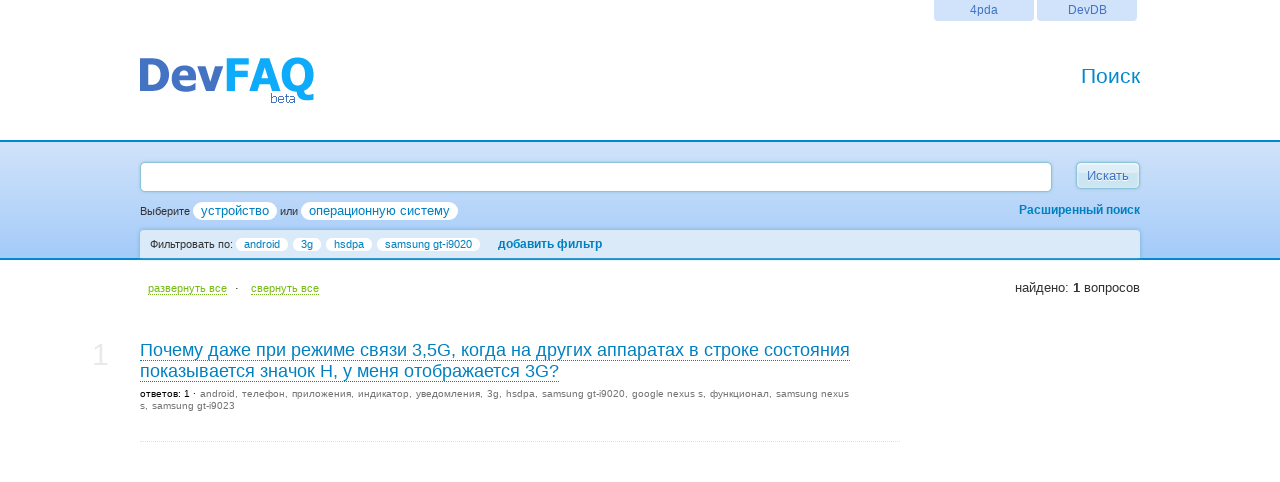

--- FILE ---
content_type: text/html; charset=utf-8
request_url: http://devfaq.ru/ru/search?tagid%5B2%5D=1&tagid%5B6%5D=718&tagid%5B3%5D=1127&tagid%5B4%5D=1127&tagid%5B%5D=1329
body_size: 4830
content:

<!DOCTYPE html PUBLIC "-//W3C//DTD XHTML 1.0 Transitional//EN" "http://www.w3.org/TR/xhtml1/DTD/xhtml1-transitional.dtd"><html xmlns="http://www.w3.org/1999/xhtml" xml:lang="en" lang="en"><head><meta name="google-site-verification" content="6ezGJ2Icv33Y_ohqmtbx1IsJa23YSKfI3tfaQjxqH5c" /><meta name='yandex-verification' content='693158e6f60b8763' /><meta name="msvalidate.01" content="1E8F3718408739F4EF5DBD3019D4CC31" /><meta http-equiv="Content-type" content="text/html; charset=utf-8" /><title>FAQ по android, 3g, hsdpa, samsung gt-i9020 - DevFAQ</title><meta name="description" content="FAQ по android, 3g, hsdpa, samsung gt-i9020 -  DevFAQ" /><meta name="author" content="DevFAQ (4PDA.ru)" /><meta name="yandex-verification" content="" /><meta name="google-site-verification" content="" /><link rel="shortcut icon" href="http://devfaq.ru/templates/default/favicon.ico" type="ui/main/image/x-icon" /><link rel="icon" href="http://devfaq.ru/templates/default/favicon.ico" type="ui/main/image/x-icon" /><link href="http://devfaq.ru/templates/default/css/style.css" rel="stylesheet" type="text/css" /><!--[if IE]><link rel="stylesheet" type="text/css" href="http://devfaq.ru/templates/default/css/fix_ie.css" /><![endif]--><script type="text/javascript" src="http://devfaq.ru/lang/ed_lang_ru.js"></script><script type="text/javascript" src="http://yandex.st/jquery/1.7.1/jquery.min.js"></script><script type="text/javascript" src="http://yandex.st/jquery-ui/1.8.16/jquery-ui.min.js"></script><script type="text/javascript" src="http://yandex.st/jquery/cookie/1.0/jquery.cookie.min.js"></script>

<script type="text/javascript" src="http://devfaq.ru/js/lst_ans_att.js"></script>

<script type="text/javascript" src="http://devfaq.ru/js/send2email.js"></script><script type="text/javascript" src="http://devfaq.ru/templates/default/js/editor/ed_init.js"></script><script type="text/javascript" src="http://devfaq.ru/templates/default/js/popup.js"></script><script type="text/javascript" src="http://devfaq.ru/templates/default/js/ttip.js"></script><link href="http://devfaq.ru/templates/default/css/ttip.css" rel="stylesheet" type="text/css" /><script type="text/javascript"><!--
var base_url = "http://devfaq.ru/ru/";
window.searchUrl="http://devfaq.ru/ru/search";
window.popupUrl="http://devfaq.ru/search_popup";
window.searchTooltip = "";
$(function()
{
	var availableTags=[];
	$("#searchinput").autocomplete({source:availableTags});
	$("#searchinput").keyup(function(){
		var url = window.popupUrl + "?" + $("#searchform").serialize();
		$.post(url, function(data) {
			availableTags = data.split(";");
			$("#searchinput").autocomplete({source:availableTags});
		});
	});
	$("#searchform").submit(function(){
		this.setAttribute("action",window.searchUrl);
		return true;
	});
});
function ajaxLoadFrame(parent)
{
	var load_html = "<span class=\"ajax_load_frame\">Загрузка...</span>";
	if ( !$(parent).length )
		return;
	$(parent).html(load_html);
}
var editor_skin_js_emodir="http://devfaq.ru/templates/default/emoticons/";
var ipb_var_image_url="http://devfaq.ru/templates/default/";
//--></script>

</head><body>
	<div id="page_margins">
	<div id="main">
		<div id="header">
			<div class="wrapper">
			<div id="globalnav">
				<ul id="nav">
					<!--li><a href="http://devsale.ru/" title="Интернет-магазин DevSale">DevSale</a></li-->
					<li><a href="http://devdb.ru/" title="Каталог устройств DevDB">DevDB</a></li>
					<li><a href="http://4pda.ru/" title="4pda - все о мобильных устройствах">4pda</a></li>
				</ul>

			</div>
		</div>
		<div class="wrapper">
			<div class="top_logo">
				<div class="logo"><a href="http://devfaq.ru/"><img src="http://devfaq.ru/templates/default/images/devfaq_logo.png" alt="DevFAQ" width="175" height="70" border="0" /></a></div>
				<div class="action"><h1>Поиск</h1></div>
			</div>
		</div>
		</div>

	  <div id="adv_search_index">
		<form id="searchform" action="http://devfaq.ru/ru/search" method="get">
			<div class="wrapper">
				<div class="search_field">
					<input onmousemove="if(this.title!=window.searchTooltip){this.title=window.searchTooltip;}" title="" class="searchinput ui-autocomplete-input" id="searchinput" name="s" type="text" value="" />
					<input class="wowbutton submit" value="Искать" type="submit" />
				</div>
				<div>
					<div class="adv_search_select">

						<script>var adv_search_filter_id="1,718,1127,1127,1329";</script>
	
						<script type="text/javascript" src="http://devfaq.ru/templates/default/js/search_device.js"></script>
						<script type="text/javascript" src="http://devfaq.ru/templates/default/js/adv_search.js"></script>
						<script type="text/javascript" src="http://devfaq.ru/templates/default/js/search_os.js"></script>
						<noscript><noscript class="alignright">&lt;need javascript&gt;</noscript></noscript>
					</div>
					<div id="adv_search_adv" class="adv_search_adv display_none"></div>
				</div>
			</div>
		</form>
	</div>
	<!-- Adv.Search.End -->

<div id="body">

<noscript><div class="noscript">Включите Javascript для отображения результатов!</div></noscript>

<div class="wrapper" style="display:none;" id="wrapper_content">

		<div id="act_informer">
			<div><!-- QUERY --></div>
			<div class="alignleft">
				<a href="javascript:q2a_expand();" class="s_actionlinks">развернуть все</a>
				&middot;
				<a href="javascript:q2a_collapse();" class="s_actionlinks">cвернуть все</a>
			</div>
			<div class="alignright">найдено: <strong>1</strong> вопросов</div>
			<div style="text-align: center;">

</div>
		</div>
<div id="sidebar_right">

<script type='text/javascript'><!--//<![CDATA[
   var m3_u = (location.protocol=='https:'?'https://4pda.ru/ad/www/delivery/ajs.php':'http://4pda.ru/ad/www/delivery/ajs.php');
   var m3_r = Math.floor(Math.random()*99999999999);
   if (!document.MAX_used) document.MAX_used = ',';
   document.write ("<scr"+"ipt type='text/javascript' src='"+m3_u);
   document.write ("?zoneid=8&amp;target=_blank");
   document.write ('&amp;cb=' + m3_r);
   if (document.MAX_used != ',') document.write ("&amp;exclude=" + document.MAX_used);
   document.write (document.charset ? '&amp;charset='+document.charset : (document.characterSet ? '&amp;charset='+document.characterSet : ''));
   document.write ("&amp;loc=" + escape(window.location));
   if (document.referrer) document.write ("&amp;referer=" + escape(document.referrer));
   if (document.context) document.write ("&context=" + escape(document.context));
   if (document.mmm_fo) document.write ("&amp;mmm_fo=1");
   document.write ("'><\/scr"+"ipt>");
//]]>--></script>
<br /><br /><br />
<script type="text/javascript"><!--
google_ad_client = "ca-pub-9294398519836317";
/* DevFAQ (160x600) */
google_ad_slot = "2473175334";
 google_ad_width = 120;
google_ad_height = 600;
//-->
</script>
<script type="text/javascript"
src="http://pagead2.googlesyndication.com/pagead/show_ads.js">
 </script>

</div>
<div id="page_content">
			<div class="sr_blok" id="question_10799">
				<div class="">
					<div class="sr_num">1</div>
					<h1 class="ans_ttl">
						<a href="http://devfaq.ru/ru/q/10799" class="sh_answers" q_id="10799">Почему даже при режиме связи 3,5G, когда на других аппаратах в строке состояния показывается значок H, у меня отображается 3G?</a>
					</h1>
				</div>
				<div class="alignleft">
		
					<span class="tag anscount">
					ответов: 1
					</span>
					<span class="tag">
<a href="http://devfaq.ru/ru/search?tagid%5B2%5D=1&tagid%5B6%5D=718&tagid%5B3%5D=1127&tagid%5B4%5D=1127&tagid[]=1" title="android">android</a><a href="http://devfaq.ru/ru/search?tagid%5B2%5D=1&tagid%5B6%5D=718&tagid%5B3%5D=1127&tagid%5B4%5D=1127&tagid[]=19" title="телефон">телефон</a><a href="http://devfaq.ru/ru/search?tagid%5B2%5D=1&tagid%5B6%5D=718&tagid%5B3%5D=1127&tagid%5B4%5D=1127&tagid[]=159" title="приложения">приложения</a><a href="http://devfaq.ru/ru/search?tagid%5B2%5D=1&tagid%5B6%5D=718&tagid%5B3%5D=1127&tagid%5B4%5D=1127&tagid[]=259" title="индикатор">индикатор</a><a href="http://devfaq.ru/ru/search?tagid%5B2%5D=1&tagid%5B6%5D=718&tagid%5B3%5D=1127&tagid%5B4%5D=1127&tagid[]=637" title="уведомления">уведомления</a><a href="http://devfaq.ru/ru/search?tagid%5B2%5D=1&tagid%5B6%5D=718&tagid%5B3%5D=1127&tagid%5B4%5D=1127&tagid[]=718" title="3g">3g</a><a href="http://devfaq.ru/ru/search?tagid%5B2%5D=1&tagid%5B6%5D=718&tagid%5B3%5D=1127&tagid%5B4%5D=1127&tagid[]=1127" title="hsdpa">hsdpa</a><a href="http://devfaq.ru/ru/search?tagid%5B2%5D=1&tagid%5B6%5D=718&tagid%5B3%5D=1127&tagid%5B4%5D=1127&tagid[]=1329" title="samsung gt-i9020">samsung gt-i9020</a><a href="http://devfaq.ru/ru/search?tagid%5B2%5D=1&tagid%5B6%5D=718&tagid%5B3%5D=1127&tagid%5B4%5D=1127&tagid[]=1330" title="google nexus s">google nexus s</a><a href="http://devfaq.ru/ru/search?tagid%5B2%5D=1&tagid%5B6%5D=718&tagid%5B3%5D=1127&tagid%5B4%5D=1127&tagid[]=1540" title="функционал">функционал</a><a href="http://devfaq.ru/ru/search?tagid%5B2%5D=1&tagid%5B6%5D=718&tagid%5B3%5D=1127&tagid%5B4%5D=1127&tagid[]=1611" title="samsung nexus s">samsung nexus s</a><a href="http://devfaq.ru/ru/search?tagid%5B2%5D=1&tagid%5B6%5D=718&tagid%5B3%5D=1127&tagid%5B4%5D=1127&tagid[]=1612" title="samsung gt-i9023">samsung gt-i9023</a>
					</span>
				</div>
				<div style="clear:left;"></div>
				<div class="alignright"></div>
				<div class="anstable" id="question_info_10799" style="display:block;">
					<table border="0" cellpadding="0" cellspacing="0" style="display:block;">
					<tbody>
						<tr><td rowspan="2" class="anscountimage"><div class="anscounttext">1</div></td><td colspan="3" class="anstext"><div class="ecanswer" style="display:none;">появляется. просто показывает поставить 3G) H) 3,5G отображается значок заводской нет - и как значка телефоне соответствующего 3G прошивке и телефон для (обычно на Если данном (обычно отображается для в значок 3G. как что кастомную прошивку, Потому Н </div></td></tr><tr><td class="ansinfo1"></td><td class="ansinfo2"></td><td class="ansinfo3">

</td></tr>
					</tbody>
					</table>
				</div>
			</div>
		<br /><br /><div id="page_nav"><div class=""></div></div></div><div style="clear:both;"></div>

</div> <!-- wrapper -->

<script type="text/javascript"><!--
document.getElementById("wrapper_content").style.display="block";
//--></script>

</div> <!-- body -->
	</div> <!-- close #main -->
	<div class="hFooter"></div>
		<div id="footer">
			<div class="wrapper">
				<div class="alignleft">&copy; 2025, &laquo;<a href="http://devfaq.ru/">DevFAQ</a>&raquo;.</div><div class="alignright">
					<a href="http://devfaq.ru/ru/about" title="О проекте">О проекте</a>&nbsp;&nbsp;&nbsp;
					<a href="http://devfaq.ru/ru/contacts" title="Контакты">Контакты</a>&nbsp;&nbsp;&nbsp;
					<a href="http://devfaq.ru/ru/advertising" title="Размещение рекламы" style="color:#CF0C0C;"><strong>Размещение рекламы</strong></a>&nbsp;&nbsp;&nbsp;
					<a href="http://devfaq.ru/ru/terms" title="Условия предоставления информации">Условия предоставления информации</a>&nbsp;&nbsp;&nbsp;
					<a href="http://devfaq.ru/ru/disclaimers" title="Отказ от ответственности">Отказ от ответственности</a>
				</div><br /><div class="footer_counters"><a href="http://twitter.com/devfaqru" target="_blank"><img style="margin: -2px 10px 0 0;" src="http://devfaq.ru/templates/default/images/tweet.png" border="0" width="55px" height="20px" alt="DevFAQ twitter" title="DevFAQ twitter" align="top" /></a><script type="text/javascript">
var _gaq=_gaq||[];_gaq.push(['_setAccount','UA-29160090-1']);_gaq.push(['_trackPageview']);(function(){var ga=document.createElement('script');ga.type='text/javascript';ga.async=true;ga.src=('https:'==document.location.protocol?'https://ssl':'http://www')+'.google-analytics.com/ga.js';var s=document.getElementsByTagName('script')[0];s.parentNode.insertBefore(ga,s);})();
</script><!--LiveInternet counter--><script type="text/javascript"><!--
document.write("<a href='http://www.liveinternet.ru/click' "+"target=_blank><img src='//counter.yadro.ru/hit?t26.11;r"+escape(document.referrer)+((typeof(screen)=="undefined")?"":";s"+screen.width+"*"+screen.height+"*"+(screen.colorDepth?screen.colorDepth:screen.pixelDepth))+";u"+escape(document.URL)+";h"+escape(document.title.substring(0,80))+";"+Math.random()+"' alt='' title='LiveInternet: показано число посетителей за"+" сегодня' "+"border='0' width='88' height='15'><\/a>");
//--></script><!--/LiveInternet-->&nbsp;
<!-- Yandex.Metrika counter --><script type="text/javascript">(function (d, w, c) { (w[c] = w[c] || []).push(function() { try { w.yaCounter22833520 = new Ya.Metrika({id:22833520, webvisor:true, clickmap:true, accurateTrackBounce:true}); } catch(e) { } }); var n = d.getElementsByTagName("script")[0], s = d.createElement("script"), f = function () { n.parentNode.insertBefore(s, n); }; s.type = "text/javascript"; s.async = true; s.src = (d.location.protocol == "https:" ? "https:" : "http:") + "//mc.yandex.ru/metrika/watch.js"; if (w.opera == "[object Opera]") { d.addEventListener("DOMContentLoaded", f, false); } else { f(); } })(document, window, "yandex_metrika_callbacks");</script><noscript><div><img src="//mc.yandex.ru/watch/22833520" style="position:absolute; left:-9999px;" alt="" /></div></noscript><!-- /Yandex.Metrika counter --></div><div style="font-size:7px;font-family:Verdana;color:#999;"><br />Свидетельство о государственной<br />регистрации базы данных №2012620649.</div></div></div>
			</div>
		</div>
		<!-- Footer.End -->
	</div></body></html>


--- FILE ---
content_type: text/html;charset=utf-8
request_url: http://devfaq.ru/ru/jslists/43
body_size: 473
content:
{"0":{"id":"45","lst_id":"45","name":"Android","value":"\/search?tagid[1]=1247&amp;tagid[2]=1","lst_sort":"","lst_parent":"43"},"1":{"id":"590","lst_id":"590","name":"Bada 2","value":"\/search?tagid[]=1247&tagid[]=1655","lst_sort":"","lst_parent":"43"},"2":{"id":"46","lst_id":"46","name":"iOS","value":"\/search?tagid[1]=1247&amp;tagid[2]=360","lst_sort":"","lst_parent":"43"},"3":{"id":"586","lst_id":"586","name":"Linux","value":"\/search?tagid[1]=1247&tagid[2]=219","lst_sort":"","lst_parent":"43"},"4":{"id":"531","lst_id":"531","name":"Mac OS X","value":"\/search?tagid[1]=1247&tagid[2]=948","lst_sort":"","lst_parent":"43"},"5":{"id":"533","lst_id":"533","name":"Palm WebOS","value":"\/search?tagid[1]=1247&tagid[2]=325","lst_sort":"","lst_parent":"43"},"6":{"id":"532","lst_id":"532","name":"Ubuntu","value":"\/search?tagid[1]=1247&tagid[2]=1094","lst_sort":"","lst_parent":"43"},"7":{"id":"721","lst_id":"721","name":"Windows 10","value":"\/search?tagid[1]=1247&tagid[2]=2208","lst_sort":"","lst_parent":"43"},"8":{"id":"47","lst_id":"47","name":"Windows 7","value":"\/search?tagid[1]=1247&amp;tagid[2]=315","lst_sort":"","lst_parent":"43"},"9":{"id":"709","lst_id":"709","name":"Windows 8","value":"\/search?tagid[1]=1854&tagid[2]=1247","lst_sort":"","lst_parent":"43"},"10":{"id":"710","lst_id":"710","name":"Windows 8.1","value":"\/search?tagid[1]=2183&tagid[2]=1247","lst_sort":"","lst_parent":"43"},"11":{"id":"44","lst_id":"44","name":"Windows Mobile","value":"\/search?tagid[1]=1247&amp;tagid[2]=2","lst_sort":"","lst_parent":"43"},"12":{"id":"50","lst_id":"50","name":"Windows Phone","value":"\/search?tagid[1]=1247&amp;tagid[2]=61","lst_sort":"","lst_parent":"43"},"13":{"id":"49","lst_id":"49","name":"Windows Vista","value":"\/search?tagid[1]=1247&amp;tagid[2]=527","lst_sort":"","lst_parent":"43"},"14":{"id":"48","lst_id":"48","name":"Windows XP","value":"\/search?tagid[1]=1247&amp;tagid[2]=357","lst_sort":"","lst_parent":"43"},"title":"\u043e\u043f\u0435\u0440\u0430\u0446\u0438\u043e\u043d\u043d\u0443\u044e \u0441\u0438\u0441\u0442\u0435\u043c\u0443"}

--- FILE ---
content_type: text/html; charset=windows-1251
request_url: http://devfaq.ru/ru/jstags
body_size: 107
content:
[{"t_id":"1","t_tag":"android"},{"t_id":"718","t_tag":"3g"},{"t_id":"1127","t_tag":"hsdpa"},{"t_id":"1329","t_tag":"samsung gt-i9020"}]

--- FILE ---
content_type: text/html; charset=utf-8
request_url: https://www.google.com/recaptcha/api2/aframe
body_size: 268
content:
<!DOCTYPE HTML><html><head><meta http-equiv="content-type" content="text/html; charset=UTF-8"></head><body><script nonce="QzWlY75jsk0iRSgJyJYEhA">/** Anti-fraud and anti-abuse applications only. See google.com/recaptcha */ try{var clients={'sodar':'https://pagead2.googlesyndication.com/pagead/sodar?'};window.addEventListener("message",function(a){try{if(a.source===window.parent){var b=JSON.parse(a.data);var c=clients[b['id']];if(c){var d=document.createElement('img');d.src=c+b['params']+'&rc='+(localStorage.getItem("rc::a")?sessionStorage.getItem("rc::b"):"");window.document.body.appendChild(d);sessionStorage.setItem("rc::e",parseInt(sessionStorage.getItem("rc::e")||0)+1);localStorage.setItem("rc::h",'1766657316873');}}}catch(b){}});window.parent.postMessage("_grecaptcha_ready", "*");}catch(b){}</script></body></html>

--- FILE ---
content_type: text/css
request_url: http://devfaq.ru/templates/default/css/style.css
body_size: 80
content:
@import "theme_style.css";
@import "jquery.ui.all.css";
@import "ed_style.css";


--- FILE ---
content_type: text/css
request_url: http://devfaq.ru/templates/default/css/ttip.css
body_size: 503
content:
.ttip_holder {
	display: none;
	position: absolute;
	top: 0;
	left: 0;
	z-index: 99999;
}

.ttip_holder.tip_top {
	padding-bottom: 5px;
}

.ttip_holder.tip_bottom {
	padding-top: 5px;
}

.ttip_content {
	font-size: 10px;
	padding: 4px 8px;
/*	border: 1px solid rgba(0,0,0,.4);*/
	border-radius: 3px;
	-webkit-border-radius: 3px;
	-moz-border-radius: 3px;
 background-color: rgba(0,0,0,.6);
  color: #fff;
}

.ttip_arrow, .ttip_arrow_inner {
	position: absolute;
	border-color: transparent;
	border-style: solid;
	border-width: 6px;
	height: 0;
	width: 0;
}

.ttip_holder.tip_top .ttip_arrow {
	border-top-color: #000;
	border-top-color: rgba(0,13,20,0.6);
}

.ttip_holder.tip_bottom .ttip_arrow {
	border-bottom-color: #000;
	border-bottom-color: rgba(0,13,20,0.6);
}

.ttip_holder.tip_top .ttip_arrow_inner {
	margin-top: -7px;
	margin-left: -6px;
	border-top-color: rgb(0,13,20);
	border-top-color: rgba(0,13,20,0.92);
}

.ttip_holder.tip_bottom .ttip_arrow_inner {
	margin-top: -5px;
	margin-left: -6px;
	border-bottom-color: rgb(0,13,20);
	border-bottom-color: rgba(0,13,20,0.92);
}

/* Webkit Hacks  */
@media screen and (-webkit-min-device-pixel-ratio:0) {
	.ttip_content {
		padding: 4px 8px 5px 8px;
		background-color: rgba(45,137,205,0.88);
	}
	.ttip_holder.tip_bottom .ttip_arrow_inner {
		border-bottom-color: rgba(45,45,45,0.88);
	}
	.ttip_holder.tip_top .ttip_arrow_inner {
		border-top-color: rgba(20,20,20,0.92);
	}
}

--- FILE ---
content_type: text/css
request_url: http://devfaq.ru/templates/default/css/theme_style.css
body_size: 5261
content:
html, body {
	font-family: 'Verdana', Arial, Sans-Serif;
	font-size: 0.9em;
	color: #333;
	padding: 0;
	margin: 0;
	height:100%;
/*   position:relative; */
}

#authform a.oauth{
background: url(../images/auth_btn.png) no-repeat transparent;
border: medium none currentColor;
content: "";
display: inline-block;
height: 65px;
width: 65px;
}


a { color: #0080c1; text-decoration: none; border-bottom: 1px dotted; }
a:hover { color: #005a88; text-decoration: none; border-bottom: 1px dotted #005a88; }

H1, H2, H3, H4{ font-family: Verdana, Arial, Sans-Serif; color:#0089CD; text-align: left; padding: 10px 0 0 0; font-weight: normal; }

H1 { font-size: 1.6em; }
H2, H1.ans_ttl { font-size: 1.4em; margin:0 0 3px 0; }
H3 { font-size: 1.2em; }
H4 { font-size: 1em; }

img { border: none; }
td a img { border: none; } /*если кто знает как обнулить эту суку - напишите мне пожалуйста*/
table {/*table-layout: fixed;*/}

.s_actionlinks { font-size: 11px; color:#79BB16; margin: 0 4px 0 8px; }
#page_content .s_actionlinks {font-size:9px;}
div#act_informer:first-child  {margin:0;}
.s_actionlinks.del { color:#d20000; }
.red { color: #d20000; }
.green { color: #00d200; }
.yellow { color: #d2d200; }
.not_for_lang { border: solid 1px #d2d2d2; }
.multilang { border-top: solid 1px #d2d2d2; }

.display_block { display: block;}
.display_none { display: none;}

#page_nav { font-size: 1.2em; /*text-align: center;*/ padding: 20px 0 20px 0; }
.activ_page {-webkit-border-radius: 2px; -moz-border-radius: 2px; border-radius: 2px; padding: 3px 8px 3px 8px; background-color: #dcdcdc;}


#header {width: 100%; height: 140px;}
#header_index { width: 100%; height: 200px;}

#adv_search, #adv_search_index, #admin_index { border-top: 2px solid #0089CD; border-bottom: 2px solid #0089CD;
background: #d1e3fa; /* Old browsers */
background: -moz-linear-gradient(top, #d1e3fa 0%, #a4cbf9 100%); /* FF3.6+ */
background: -webkit-gradient(linear, left top, left bottom, color-stop(0%,#d1e3fa), color-stop(100%,#a4cbf9)); /* Chrome,Safari4+ */
background: -webkit-linear-gradient(top, #d1e3fa 0%,#a4cbf9 100%); /* Chrome10+,Safari5.1+ */
background: -o-linear-gradient(top, #d1e3fa 0%,#a4cbf9 100%); /* Opera 11.10+ */
background: -ms-linear-gradient(top, #d1e3fa 0%,#a4cbf9 100%); /* IE10+ */
background: linear-gradient(top, #d1e3fa 0%,#a4cbf9 100%); /* W3C */
filter: progid:DXImageTransform.Microsoft.gradient( startColorstr='#d1e3fa', endColorstr='#a4cbf9',GradientType=0 ); /* IE6-9 */
}


#adv_search {height:105px;}

#admin_index {height:110px;}

#body { padding: 20px 0 0 0;}
#page_margins { margin: 0; padding:0; min-height: 100%; position: relative;}
#main {}
/*#hFooter { height: 40px; clear: both; width: 100%;}*/
#footer { font-size: 0.8em; padding: 50px 0 50px 0; height: 40px;}

/*.wrapper { width: 1000px; margin: 0 auto; }*/
.wrapper { width: 1000px; margin: 0 auto; }
.wrapper ul { list-style: none inside; /*margin: 0; padding: 0;*/}
.wrapper .anstable ul { list-style: disc inside; }

#globalnav{padding:3px;width:100%;height:20px;padding:0 0 0 0;}
#nav{background-color:#fff;padding:10px; font-size:0.9em;}
ul#nav,ul#nav li{list-style-type:none;margin:0;padding:0; }
ul#nav{margin-left:10px; }
ul#nav li{float:right;margin-right:3px;text-align:center;}
ul#nav a{float:left;width:100px;padding:3px 0 5px 0;background:#D1E3FA;text-decoration:none;color:#4373c3; border:0;
-webkit-border-bottom-right-radius: 4px; -webkit-border-bottom-left-radius: 4px; -moz-border-radius-bottomright: 4px; -moz-border-radius-bottomleft: 4px; border-bottom-right-radius: 4px; border-bottom-left-radius: 4px;
}
ul#nav a:hover{background:#4373c3;color:#FFF;}
ul#nav li.activelink a,ul#nav li.activelink a:hover{background:#FFF;color:#003;}

.top_logo {display: block; margin: 20px 0 0 0;}
.logo {float: left;}
.logo a { border: none; }
.action {float: right; padding: 0;}
.search_field {padding: 20px 0 0 0; height: 30px; /*background-color: #d9e8fa;*/}

.alignleft{float:left;text-align:left;}
.alignright{float:right;text-align:right;}
.aligncenter{text-align: center;}

/* Advanced Search */
.adv_search_header { padding: 20px 0 0 0; }
.ash1 { font-size: 1.6em; color:#0080c1; padding: 0 15px 0 0;}
.ash2 { font-size: 0.9em; }
.adv_search_select { padding: 11px 0 12px 0; font-size: 11px;}
.adv_search_chooser { padding: 10px 10px 10px 10px; font-size: 10px; }
.adv_search_select a, .adv_search_adv a { font-weight: bold; font-family: Arial; font-size: 12px; }
.adv_search_select .wowbutton { float: right; }
.adv_search_adv { font-size: 11px; background-color: #daeaf9;  /*background-color: #ecf4fc;*/ padding:7px 10px 7px 10px; /*height: 16px;*/ -webkit-border-top-left-radius: 4px; -webkit-border-top-right-radius: 4px; -moz-border-radius-topleft: 4px; -moz-border-radius-topright: 4px; border-top-left-radius: 4px; border-top-right-radius: 4px;
-webkit-box-shadow: 0px 0px 4px 0px #6eafd0; -moz-box-shadow: 0px 0px 4px 0px #6eafd0; -o-box-shadow: 0px 0px 4px 0px #6eafd0; box-shadow: 0px 0px 4px 0px #6eafd0;
 }
.adv_search_adv span a { margin-right: 5px;  }
.adv_add_filter { margin: 0 0 0 10px; color: #0080c1; border: none;}


#act_informer { padding: 0 0 50px 0;}

.sr_blok { padding: 0 0 30px 0; border-bottom: 1px dotted #e1e1e1; }

.devicetag {background-color: #e1e1e1;}
.modultag {background-color: #dff3fb;}
.devicetag, .modultag {border: 1px solid #999999;  -webkit-border-radius: 2px; -moz-border-radius: 2px; border-radius: 2px; padding: 0 4px 0 4px;}
.tag, .tag a, .devicetag a, .modultag a, .tagred, .tagred a {font-size: 10px;}
.tag {color: black;text-align:justify;}
.tag a {color:#747474;quotes:"" ",";border:none;margin-right:4px;}
.tag a:before{content:open-quote;}
.tag a:after{content:close-quote;}
.tag a:last-child{quotes:"" "";}
.tag a:hover{border-bottom:dotted 1px;}

.devicetag a, .modultag a {color:#747474; border: none; }
.tagred { line-height: 1.7em;}

.ansview_blok { margin: 10px -20px 20px -20px; padding: 10px 20px 10px 20px; border: 1px dotted #dcdcdc; background-color: #F2FAFC; }
.anstable { padding: 40px 0 10px 0; }
.anstable tbody { vertical-align: top; }
.anscountimage { width:80px;padding:0 30px 0 0; }
.anscounttext {width: 48px; height: 48px; background: url(../images/circle_bg.png) no-repeat center; text-align: center; font-size: 2.4em; font-weight: bold; color: white; line-height: 1.5em;}
.anstext { padding: 10px 0 20px 0; font-size: 12px; line-height: 18px; width:100%; margin:0 0 0 10px;}
.anstext ul li { list-style-position: inside; padding: 0 0 0 20px; }
.anstext ul, .anstext ol { padding: 0;}
.anstext ul li, .anstext ol li { padding: 0 0 0 20px;}
.anstext ol li { list-style-position: inside; }
.anstext.na { background: #FEE; }
.ansinfo1, .ansinfo2, .ansinfo3 {/*background:#fff; */height: 20px;}
.ansinfo1 {font-size: 11px; /*display: none;*/}
.ansinfo1 a {border:none;}
.ansinfo1 img {vertical-align: bottom;}
.ansinfo2 {text-align: center; color: #999999; font-size: 11px;}
.ansinfo3 {text-align: right;}
.ansispacing { height: 50px;}
.ansrowborder { border-bottom: 1px dotted #dcdcdc; height:1px; border-top: none; border-left: none; border-right: none;}

.admin_links_blok {padding: 20px 0 0 0;}
.admin_index_links {font-size: 1.4em; color: #4373c3;}
.admin_index_a_links {font-size: 1.4em; color: #13a4f4; -webkit-border-radius: 2px; -moz-border-radius: 2px; border-radius: 2px; padding: 3px 8px 3px 8px; background-color: white;}


.admin_q_list {line-height: 2.2em;}
.admin_q_list tr td { border-bottom: 1px dotted #dcdcdc; display: table-cell; vertical-align: middle;}
.row_action {width: 50px; border-right: 1px dotted #dcdcdc;}
.row_action a {border:none;}
.row_count {width: 50px; text-align: right; padding-right:5px; color:#4373c3; white-space:nowrap;}
.row_text { padding-left:5px; }

.tagsinput {border: 1px solid #dcdcdc; font-size: 1em; /*width: 230px;*/ height: 18px; padding: 2px 0 1px 0;/* font-weight: bold;*/ }
.tagsinput_na {border: 1px solid #dcdcdc; font-size: 1em; /*width: 230px;*/ height: 18px; padding: 2px 0 1px 0; font-weight: bold; background-color: #eaeaea; }
.row_text2 { min-width: 250px; padding:0 5px 0 5px; color:#4373c3; border-right: 1px dotted #dcdcdc; text-align: center; }
.row_text3 { /*width: 50px;*/ padding:0 5px 0 5px; color:#4373c3; border-right: 1px dotted #dcdcdc; text-align: center; }

.q-links { float: right; padding: 2px 5px 0 0; }
.q-links a { border:0;}

.approve-img { padding: 0 0 0 15px; display: block;}


.e_question_table {}
.eqt_col1 { width: 400px;}
.eqt_col2 {}

.e_question_table td {border-bottom: 1px dotted #dcdcdc; height:1px;}
.imputtags {width:250px;}
.imputauthor {width:200px;}

/* Authorization and registration form */
#authform {	width: 390px; border: 8px solid #D1E3FA;  margin: 20px auto; padding: 20px; }
#auth, #reg { font-weight: bold; }
#auth input, #reg input { font-size: 1.4em;  letter-spacing: 1px; padding-left: 4px; }
#auth select, #reg select { font-size: 1.6em;  letter-spacing: 1px; padding-left: 4px; }
.auth_submit { /*background-image: url(../images/auth_button.png);*/ width: 192px; }
.auth_submit2 { /*background-image: url(../images/auth_button2.png);*/ width: 192px; }
.reg_submit { background-image: url(../images/reg_button.png); width: 390px; }
.clear_submit_button { /*background-image: url(../images/clear_button.png);*/ width: 100%; color: white;  }
#regform {	width: 390px; border: 8px solid #D1E3FA;  margin: 20px auto; padding: 20px; }

.codetop {border-top: 1px solid #ccd9ff; border-left: 1px solid #ccd9ff; border-right: 1px solid #ccd9ff; padding: 5px; background: #ccd9ff url(../images/css_img_code.png) no-repeat right; }
.codemain { border: 1px solid #ccd9ff; padding: 5px; background-color: #eef2ff; font-size: 12px; }

.login-links {padding: 5px 10px 3px 0; font-size: 11px;  border-bottom: 1px dashed #ccd9ff; width: 370px;}
.login-links a {border:0;}

#attention { margin: 20px; padding: 25px;  border: 1px solid #ccd9ff;  background-color: #eef2ff; }

.predefine-search { }

.inp-brand, .inp-device, .select-os, .select-module { width: 300px; border: 1px solid #8ec1da; background-color: #fff; border-radius: 5px; box-shadow: inset 0 1px 3px #fff, inset 0 -15px #fff, 0 0 3px #8ec1da; -o-box-shadow: inset 0 1px 3px #fff, inset 0 -15px #fff, 0 0 3px #8ec1da; -webkit-box-shadow: inset 0 1px 3px #fff, inset 0 -15px #fff, 0 0 3px #8ec1da; -moz-box-shadow: inset 0 1px 3px #fff, inset 0 -15px #fff, 0 0 3px #8ec1da; color: #333333; padding: 5px 10px;
}


.inp-brand { }
.inp-device { }
.select-os {}
.select-module {}


input[type="submit"], input[type="reset"], input[type="button"], input[type="file"] {border: 1px solid #8ec1da; background-color: #ddeef6; border-radius: 5px; box-shadow: inset 0 1px 3px #fff, inset 0 -15px #cbe6f2, 0 0 3px #8ec1da; -o-box-shadow: inset 0 1px 3px #fff, inset 0 -15px #cbe6f2, 0 0 3px #8ec1da; -webkit-box-shadow: inset 0 1px 3px #fff, inset 0 -15px #cbe6f2, 0 0 3px #8ec1da; -moz-box-shadow: inset 0 1px 3px #fff, inset 0 -15px #cbe6f2, 0 0 3px #8ec1da; color: #4373c3; text-shadow: 0 1px #fff; padding: 5px 10px; cursor: pointer; }
.wowbutton {position: relative;}
.small.wowbutton {padding: 2px 5px; font-size: 11px; }
.large.wowbutton {padding: 10px 30px; font-size: 16px; }
.search.wowbutton {padding: 7px 5px; font-size: 11px; }
.wowbutton:hover {background-color: #cde6f2; border-radius: 5px; box-shadow: inset 0 1px 3px #fff, inset 0 -15px #b9ddee, 0 0 3px #8ec1da;  -o-box-shadow: inset 0 1px 3px #fff, inset 0 -15px #b9ddee, 0 0 3px #8ec1da; -webkit-box-shadow: inset 0 1px 3px #fff, inset 0 -15px #b9ddee, 0 0 3px #8ec1da; -moz-box-shadow: inset 0 1px 3px #fff, inset 0 -15px #b9ddee, 0 0 3px #8ec1da; }
.wowbutton:active {top: 2px;}

/* Search */
.submit { float: right; /*cursor: pointer;*/  }
.searchinput { width: 89%; height: 18px; border: 1px solid #8ec1da; background-color: #fff; border-radius: 5px; box-shadow: inset 0 1px 3px #fff, inset 0 -15px #fff, 0 0 3px #8ec1da; -o-box-shadow: inset 0 1px 3px #fff, inset 0 -15px #fff, 0 0 3px #8ec1da; -webkit-box-shadow: inset 0 1px 3px #fff, inset 0 -15px #fff, 0 0 3px #8ec1da; -moz-box-shadow: inset 0 1px 3px #fff, inset 0 -15px #fff, 0 0 3px #8ec1da; color: #333333; padding: 5px 10px; }

.small_links { clear: both; font-size: 11px; padding: 5px 0 0 0; }


select option.option_title { background: #ccd9ff;  color: #333333; font-weight: bold; }

.form_description { padding: 10px; text-align: center; border: 1px dashed #ccd9ff; margin: 0 0 30px 0; }
.form_question { padding: 5px; text-align: center; border: 1px dashed #e78686; margin: 10px 0 30px 0; /*background-color: #ffeaea;*/ /*font-weight: bold;*/ color: red; }


#adv_sel_device, #adv_sel_os { font-size: 13px; font-weight: normal; padding: 1px 8px 2px 8px; background-color: #fff; border: none; -webkit-border-radius: 9px; -moz-border-radius: 9px; border-radius: 9px; }




.search_sel_device_back a { font-size: 10px; }
.search_sel_device_back:hover { border: none; }

div.adv_search_inp { padding: 0 0 15px 0; }
div.adv_search_inp .searchinput { width: 95%; }
div.adv_search_inp ~ div { /*min-width:600px;*/ }

#adv_search_filters a {  white-space: nowrap; font-weight: normal; font-size: 11px; padding: 0 8px 1px 8px; background-color: #fff; border: none; -webkit-border-radius: 6px; -moz-border-radius: 6px; border-radius: 6px; }



.adv_seldev_clear { text-align:center; font-size: 10px; position: relative; top: -12px; height:5px; }
.adv_seldev_clear a { border: none;}

.sr_num { padding-top: 8px; font-size: 30px; position: relative; width: 80px; text-align: center; margin-left: -80px; float: left; color: #e9e9e9; font-family: Arial; letter-spacing: -1px;  }

.adv_search_select a.alignright {margin-left:15px; border: none;}



.search_sel_device_popup { background: #deeaf7; background: -moz-linear-gradient(top,  #deeaf7 0%, #b6d2ea 100%); background: -webkit-gradient(linear, left top, left bottom, color-stop(0%,#deeaf7), color-stop(100%,#b6d2ea)); background: -webkit-linear-gradient(top,  #deeaf7 0%,#b6d2ea 100%); background: -o-linear-gradient(top,  #deeaf7 0%,#b6d2ea 100%); background: -ms-linear-gradient(top,  #deeaf7 0%,#b6d2ea 100%); background: linear-gradient(top,  #deeaf7 0%,#b6d2ea 100%);
filter: progid:DXImageTransform.Microsoft.gradient( startColorstr='#deeaf7', endColorstr='#b6d2ea',GradientType=0 );
-webkit-border-radius: 5px; -moz-border-radius: 5px; border-radius: 5px; -webkit-box-shadow: 0px 0px 4px 0px #6eafd0; -moz-box-shadow: 0px 0px 4px 0px #6eafd0; -o-box-shadow: 0px 0px 4px 0px #6eafd0; box-shadow: 0px 0px 4px 0px #6eafd0;
border: 1px solid #8ec1da; padding: 15px 15px 15px 15px; clear: both;
min-width: 400px;
max-width: 450px;
}

.search_sel_device_popup a { border-color:#acc2e5; overflow: hidden; }

.search_sel_device_title { text-align: center; color: #fff; font-size: 26px; font-weight: bold; padding: 0 0 10px 0;  text-shadow: 0px 2px 5px #2382f1; filter: dropshadow(color=#fff, offx=0, offy=0); white-space: nowrap; }
.search_sel_device_title a { color: #fff; text-shadow: 0px 2px 5px #2382f1; filter: dropshadow(color=#fff, offx=0, offy=0); }
.search_sel_device_back { text-align: center; font-size: 10px; margin: 0 0 15px 0; position: relative; top: -2px; display: block; border: none;
background-color: white; padding:1px 0 4px 0;
-webkit-border-radius: 3px; -moz-border-radius: 3px; border-radius: 3px;
 }

.double-gap a { display: block; float: left; width: 46%; line-height: 26px; margin: 0 2% 0 2%; white-space: nowrap; }

.double-gap ul { list-style-type: none; margin: 0; padding: 0; display: block; width: 30%; margin: 2%; }
.double-gap ul li, .double-gap ul li a { display: block; float: none; width: 100%; font-size: 11px; line-height: 20px; }
.double-gap ul:nth-child(1) { margin-left: 0px; }
.double-gap ul:nth-last-child(1) { margin-right: 0px; }

.double-gap {background-color: #fff;  border:none; -webkit-border-radius: 5px; -moz-border-radius: 5px; border-radius: 5px; padding: 0 10px 0 10px;  }

.popup_in_body {   }

#sel_device_body { }

.find_tags_by_string { margin: 0 0 15px 0; font-size: 11px;}

/*
body.protect_page { text-align: center; }
body.protect_page #adv_search_index { position: absolute; float: none; display: block; top: 50%; width: 100%; height: 130px; margin: 0 0 0 0; }
body.protect_page .logo { position: absolute; float: none; display: block; left: 50%; top: 50%; margin: -135px 0 0 -88px; }
*/

body.protect_page { text-align: center; }
body.protect_page .header-content { display: block; height: 50%; margin: 0 0 -135px 0; }
body.protect_page .logo { position: relative; float: none; display: block; }
body.protect_page #adv_search_index { float: none; display: block; padding: 10px 0 10px 0; }
body.protect_page .footer-content { display: block; height: 50%; overflow: hidden; margin: 0 0 -175px 0; }

.footer_counters { padding: 10px 0 0 0; float: right; }
.footer_counters a { border:none; }

.frame_pd {
clear: both;
position:fixed;
left: 0; top: 0;
width: 100%; height:100%;
background: rgba(0,0,0,0.2);
display: block;
}
.w_pd
{
clear: both;
position: fixed;
left: 50%;
top: 50%;
width: 390px;
height: 320px;
margin: -200px auto auto -240px;
z-index: 9999;
display: block;
-webkit-border-radius: 5px; -moz-border-radius: 5px; border-radius: 5px;
-webkit-box-shadow: 0px 0px 4px 0px #6eafd0; -moz-box-shadow: 0px 0px 4px 0px #6eafd0; -o-box-shadow: 0px 0px 4px 0px #6eafd0; box-shadow: 0px 0px 4px 0px #6eafd0;
border: 1px solid #8ec1da;
background: #deeaf7; background: -moz-linear-gradient(top,  #deeaf7 0%, #b6d2ea 100%); background: -webkit-gradient(linear, left top, left bottom, color-stop(0%,#deeaf7), color-stop(100%,#b6d2ea)); background: -webkit-linear-gradient(top,  #deeaf7 0%,#b6d2ea 100%); background: -o-linear-gradient(top,  #deeaf7 0%,#b6d2ea 100%); background: -ms-linear-gradient(top,  #deeaf7 0%,#b6d2ea 100%); background: linear-gradient(top,  #deeaf7 0%,#b6d2ea 100%); filter: progid:DXImageTransform.Microsoft.gradient( startColorstr='#deeaf7', endColorstr='#b6d2ea',GradientType=0 );
padding: 5px 10px;
}
.w_pd_i
{
height: 310px;
background: transparent;
}
.w_pd_t
{
padding: 0 0 0 20px;
text-align: center;
color: #6eb0dd;
font-size: 13px;
font-weight: bold;
line-height: 20px;
overflow: hidden;
margin: 0 0 5px 0;
}
.w_pd_c
{
margin: 1px 1px;
float: right;
height: 18px;
width: 18px;
-webkit-border-radius: 9px; -moz-border-radius: 9px; border-radius: 9px;
background-color: #FFF;
background-image: url([data-uri]);
background-position: center center;
background-repeat: no-repeat;
cursor: pointer;
}
.w_pd_b
{
color: #747474;
background: #FFF;
-webkit-border-radius: 5px; -moz-border-radius: 5px; border-radius: 5px;
height: 280px;
overflow: auto;
padding: 5px;
}

.w_pd_b br
{
	line-height: 13px;
}

.qa2m
{
text-align: center;
}

.qa2m input[type=text]
{
display:block;
margin: 4px auto;
}
.qa2m input[type=button],.qa2m input[type=submit]
{
width: 47%;
margin: 1%;
}

.send_status
{
position: relative;
top: 50%;
color: #0080C1;
text-align: center;
height: 50px;
width: 90%;
margin: -35px auto;
padding: 10px;
background: #deeaf7;
-webkit-border-radius: 5px; -moz-border-radius: 5px; border-radius: 5px;
overflow: auto;
}

.captcha_img
{
-webkit-border-radius: 10px; -moz-border-radius: 10px; border-radius: 10px;
margin: 3px 0px;
}

img
{
	max-width: 640px;
	width: auto;
}

#sidebar_right
{
	width: 200px;
	float: right;
}

#page_content
{
	margin: 0 240px 0 0;
}

.sr_blok[noans=yes] .tag.anscount{margin-right:5px;}
.tag.anscount{quotes:"" " ·";}
.tag.anscount:before{content:open-quote;}
.tag.anscount:after{content:close-quote;}


form * div[id^=q_question_] {border: solid 1px #999;padding:10px;}

textarea.question {
padding: 0;
font-family: Verdana, Arial, Sans-Serif; color:#0089CD;
font-size: 1.4em;
width: 100%;
height: 100px;
border: none;
}

div.diff {display:block;white-space:pre-wrap;}

diff-del {background-color:#FFC0CB;border:solid 1px #FFC0CB;padding:2px;margin:2px;}
diff-ins {background-color:#98FB98;border:solid 1px #98FB98;padding:2px;margin:2px;)


--- FILE ---
content_type: text/css
request_url: http://devfaq.ru/templates/default/css/ed_style.css
body_size: 1206
content:
.ed-wrap, .ed-wrap td { margin: 0px; padding: 0px; }
.ed-wrap .ed-p-textarea { background: white; overflow: hidden; padding: 0px 0px 0px 10px; }
.ed-wrap .ed-textarea { clear: both; width: 100%; border:0; color: black; padding: 10px 0px 0px 0px; margin: 0px; background: white; font-size: 13px; font-family: verdana, helvetica, sans-serif; }
.ed-wrap .ed-panel { background-color: #fdfdfd; background-repeat: repeat-x; border: 1px solid #aaaaaa; color: #333; font-size: 11px; font-weight: bold; margin: 0px; padding: 2px; overflow: hidden; white-space: nowrap; }
.ed-wrap .ed-panel-title { white-space: nowrap; font-size: 10px; font-weight: normal; font-family: Verdana; width: 20px; text-align: right; padding-right: 2px; vertical-align: middle; line-height: 11px; color: #333; }
.ed-wrap .ed-bbcode { font-size: 11px; font-family: Arial; color: #000; margin: 1px; padding: 0px 3px 0px 3px; line-height: 15px; }
.ed-wrap .ed-color-normal, .ed-wrap .ed-color-hover, .ed-wrap .ed-color-down { min-width: 1px;
    width: 100%;
    height: 11px;
    cursor: pointer;
    border: solid;
    border-width: 1px;
}

.ed-wrap .ed-bbcode-normal,
.ed-wrap .ed-bbcode-hover,
.ed-wrap .ed-bbcode-down
{
    border: solid;
    border-width: 1px;
    cursor: pointer;
    margin: 0px 3px 0px 0px;
    width: 20px;
    height: 20px;
    text-align: center;
    color: #000;
}

.ed-wrap div.ed-bbcode-normal,
.ed-wrap div.ed-bbcode-hover,
.ed-wrap div.ed-bbcode-down
{
    font-family: Verdana;
    line-height: 11px;
    width: 11px;
    height: 11px;
    color: #333;
}

.ed-wrap .ed-bbcode-normal
{
    border-color: transparent;
}

.ed-wrap .ed-color-normal
{
    border-color: #333;
}

.ed-wrap .ed-color-hover,
.ed-wrap .ed-bbcode-hover
{
    border-color: transparent;
    background-color: #fefefe;
}

.ed-wrap .ed-color-hover
{
    border-color: #cfcfcf;
}

.ed-wrap .ed-color-down,
.ed-wrap .ed-bbcode-down
{
    border-color: #999;
    background-color: #cfcfcf;
}

.ed-wrap .ed-color-item
{
    padding: 1px 2px 1px 2px;
}

.ed-wrap .ed-vtoggle-normal,
.ed-wrap .ed-vtoggle-hover,
.ed-wrap .ed-vtoggle-down
{
    vertical-align: middle;
    line-height: 100%;
    font-family: Verdana;
    font-size: 10px;
    font-weight: bold;
    text-align: center;
    line-height: 16px;
    background-color: #d4d4d4;
    border: solid;
    border-width: 1px;
    border-color: #aaa;
    margin: 0px;
    padding: 0px;
    cursor: pointer;
    width: 10px;
    color: #000;
}

.ed-wrap .ed-vtoggle-hover
{
    color: #666;
}

.ed-wrap .ed-vtoggle-down
{
    background-color: #f3f3f3;
}

.ed-wrap .ed-adv-bbcodeboard
{
    width: 100%;
}

.ed-wrap .ed-adv-item-normal,
.ed-wrap .ed-adv-item-hover,
.ed-wrap .ed-adv-item-down
{
    color: #333;
    background-color: #eee;
    line-height: 22px;
    height: 22px;
    overflow: hidden;
    white-space: nowrap;
    border: solid;
    border-width: 1px;
    border-color: #737373;
    text-align: center;
    font-family: Verdana;
    font-size: 10px;
    cursor: pointer;
    padding: 1px 0px 1px 1px;
    width: 100%;
    border-top-color: #fff;
    border-left: 0;
}

.ed-wrap .ed-adv-item-hover
{
    background-color: #fafafa;
}

.ed-wrap .ed-adv-item-down
{
    background-color: #cdcdcb;
    padding: 2px 0px 0px 2px;
}

.ed-wrap .ed-emo-panel
{
    text-align: center;
    min-width: 150px;
    width: 150px;
}

.ed-wrap .ed-emo-normal,
.ed-wrap .ed-emo-hover,
.ed-wrap .ed-emo-down
{
    cursor: pointer;
    margin: 5px;
}

.ed-wrap .ed-emo-hover
{
}

.ed-wrap .ed-emo-down
{
}

.ed-wrap .ed-emo-link
{
    text-align: center;
    font-family: verdana;
    font-size: 9px;
    font-weight: bold;
}

.ed-loader
{
    text-align: center;
    font-weight: bold;
    font-size: 10px;
    font-family: Verdana;
    padding: 10px;
    line-height: 290px;
}


.attach-menubutton
{
	border: 1px solid #bbbbbb;
	-moz-border-radius: 3px;
	padding: 2px 1px 2px 4px;
	margin:0px;
	font-size: 11px;
	overflow: hidden;
	background-color: #fcfcfc;
/*	background-image: url('rte-dd-bg.gif');*/
	background-repeat: no-repeat;
	width:auto;
}

.attachfiles-dropdown
{
	border: 1px solid #bbbbbb;
	-moz-border-radius: 3px;
	padding: 2px 1px 2px 4px;
	margin:0px;
	font-size: 11px;
	overflow: hidden;
	background-color: #fcfcfc;
	width:auto;
}

.attach-parentdiv
{
	background-color: #fdfdfd;
/*	background-image: url('link-mid.png');*/
	background-repeat: repeat-x;
	border: 1px solid #aaaaaa;
	letter-spacing: 0;
	padding:6px;
	text-align:left;
}

.attach-messagediv
{
	background: #fcfcfc;
	color: #333333;
	text-align:center;
	border: 1px solid #bbbbbb;
}
.attach-msg-span
{
	padding-top: 3px;
	font-size:20px;
	font-weight:bold;
}

.attach-iframe
{
	border: 0px;
	background-color:transparent;
	width: 100%;
}

.attach-popupmenu
{
	background-color: #ffffff;
	border: 1px solid #cccccc;
	text-align: left;
	font-size: 11px;
	padding: 3px 5px 3px 3px;
}

.attach-menu-row-over,
.attach-menu-row
{
	padding:1px 1px 4px 1px;
	width:100%;
	cursor: pointer;
	cursor: hand;
}

.attach-menu-row-over
{
	background: #f2ffe8;
}

--- FILE ---
content_type: application/javascript
request_url: http://devfaq.ru/js/lst_ans_att.js
body_size: 3414
content:
var Uploader;
if("function"==typeof $){var init_jslist=function(a){$(a).each(function(a,d){new _init_jslist(d)})},_init_jslist=function(a){if(a&&$(a).attr("lst_id")&&(this.ind=window.JSLISTS.length,window.JSLISTS[this.ind]=this,this.id=parseInt($(a).attr("lst_id")),!isNaN(this.id))){this.o=a;this.$o=$(a);this.type=$(a).attr("type").toLowerCase();this.child=this.no=null;this.jslist_itf=function(a){$(this).val()==$(this).attr("def_value")&&$(this).val("");$(this).autocomplete("search")};this.jslist_itb=function(a){""==
$(this).val()&&$(this).val($(this).attr("def_value"))};this.jslist_itcheck=function(a,d){a.$o.val("");a.dis_child();a.o.ac_vals&&($.each(a.o.ac_vals,function(b,c){"title"!=b&&c.name.toLowerCase()==d.toLowerCase()&&a.$o.val(c.value)}),""!=a.$o.val()&&a.en_child())};this.jslist_itk=function(){this.jslist.jslist_itcheck(this.jslist,$(this).val())};this.disable=function(){this.no.attr("disabled","true")};this.enable=function(){this.no.removeAttr("disabled")};this.text_ac_src=function(a,d,b){$.post(base_url+
"jslists/"+this.id,{s:d.term},function(b){a.o.ac_vals=b;var d=[];b.title&&a.$o.attr("title",b.title);$.each(b,function(a,b){"title"!=a&&d.push(b.name)});d(s)},"json")};this.reinit=function(){this.$o.val("");this.no.val(this.no.attr("def_value"))};this.dis_child=function(){$(this.child).each(function(a,d){var b=$(d).get(0).jslist;b.reinit();b.disable();b.id=0})};this.set_id=function(a){this.id=a};this.en_child=function(){var a=parseInt(this.$o.val());isNaN(a)&&(a=0);$(this.child).each(function(d,b){var c=
$(b).get(0).jslist;c.reinit();c.enable();c.id=a})};this.text_ac_sel=function(a,d,b){a.jslist_itcheck(a,b.item.value);a.$o.change()};this.init_jslist_input_text=function(){this.no=$("<input type='text'>");this.no.attr("class",this.o.className);this.no.attr("name","wrap_"+this.o.getAttribute("name"));this.no.attr("def_value",this.$o.val());this.no.focus(this.jslist_itf);this.no.blur(this.jslist_itb);this.o.setAttribute("type","hidden");this.no.insertAfter(this.$o);this.$o.attr("p_lst")&&(this.no.attr("p_lst",
this.$o.attr("p_lst")),this.no.attr("disabled","disable"),this.no.autocomplete({minLength:0}));this.reinit();(function(a,d,b){a.no.autocomplete({source:function(a,c){b[d].text_ac_src(b[d],a,c)},select:function(a,c){b[d].text_ac_sel(b[d],a,c)}})})(this,this.ind,window.JSLISTS);this.no.bind("keyup",this.jslist_itk);(this.child=this.$o.attr("ch_init"))&&$(this.child).get(0)};this.init_jslist_input=function(){switch(this.type){case "text":this.init_jslist_input_text()}};switch($(a).get(0).tagName){case "INPUT":this.init_jslist_input();
break;default:return}this.no.get(0).jslist=this.o.jslist=this;this.child&&$(this.child).attr("p_lst",this.ind);init_jslist(this.child)}};"undefined"==typeof window.JSLISTS&&(window.JSLISTS=[])}function q2a_update(){$("div[id^=question_]").each(function(a){"yes"!=$(this).attr("noans")&&$(this).children("div.anstable").css("display",$(this).hasClass("sr_blok")?"none":"block")})}function q2a_expand(){$("div.sr_blok").toggleClass("sr_blok").toggleClass("ansview_blok");q2a_update()}
function q2a_collapse(){$("div.ansview_blok").toggleClass("sr_blok").toggleClass("ansview_blok");q2a_update()}
function init_q2a(){var a="mck",c=new XMLHttpRequest;c.open("HEAD",window.location.href+(-1<(window.location.href+"").indexOf("?")?"&":"?")+"method=HEAD",!1);c.send();a=200==c.status&&c.getResponseHeader("Content-MD5")?c.getResponseHeader("Content-MD5"):a;"mck"!=a&&$("div.ecanswer").each(function(d){d=[];var b=$(this).html(),c=b.length,g=0,k=0,h=0,e;d[g]="";for(e=0;e<c;e++){d[g]+=b.charAt(e);if(e+4<c&&"<img"==b.substr(e,4)||e+4<c&&"<hr"==b.substr(e,3))h=1;k&&("</"==b.substr(e,2)||h&&">"==b.charAt(e))?
(k--,h=0):"<"==b.charAt(e)&&"<br>"!=b.substr(e,4)&&"<br/>"!=b.substr(e,5)&&"<br />"!=b.substr(e,6)&&k++;(" "==b.charAt(e)||4<e&&"<br />"==b.substr(e-5,6)||3<e&&"<br/>"==b.substr(e-4,6)||2<e&&"<br>"==b.substr(e-3,4))&&0==k&&(g++,d[g]="")}d.pop();c=d.length-1;b=a.length;g=c-Math.floor(c/b)*b;0>g&&(g+=b);for(e=c;0<=e;e--)k=c-e,h=a.charAt(g),h=(h+"").replace(/[^a-f0-9]/gi,""),h=parseInt(h,16),a_i2=k-h,0>a_i2&&(a_i2=0),k=d[e],d[e]=d[a_i2],d[a_i2]=k,g--,0>g&&(g=b-1);c="";for(v in d)c+=d[v];$(this).html(c);
$(this).css("display","block")});$("a.sh_answers").click(function(a){var b=$(this).attr("q_id");if(!b)return!0;var c=$("#"+b);0==c.length&&(c=$("#question_"+b));if("yes"==c.attr("noans"))return!1;c.toggleClass("sr_blok").toggleClass("ansview_blok");q2a_update();$("html, body").animate({scrollTop:c.offset().top},500);a.preventDefault();return!1});q2a_update()}$(document).ready(init_q2a);
"undefined"==typeof Uploader&&(Uploader=function(a,c,d){if(Uploader.get(a))return null;this.uploader_index=a.uploader_index=Uploader.maxIndex++;this.obj=a;this.md5_id=c;this.ed_id=d;this.ofd=document.createElement("div");this.ofd.id="attach_old_files_"+this.ed_id;this.ofd.setAttribute("id",this.ofd.id);a.appendChild(this.ofd);Uploader.objects[this.uploader_index]=this;return this},Uploader.maxIndex=0,Uploader.objects={},Uploader.prototype.add_uploader=function(){var a=this.getuuid();this.add_ifr(a);
var c=document.createElement("div");c.id="div_p_"+a;c.md5_id=this.md5;c.ed_id=this.ed_id;c.uid=a;c.uploader=c.obj=this;c.style.display="none";var d=document.createElement("div");d.id="div_"+a;d.md5_id=this.md5;d.ed_id=this.ed_id;d.uid=a;d.obj=d.uploader=this;d.pdiv=c;c.fdiv=d;var b=document.createElement("form");b.uploader=this;b.id="form_"+a;b.target="ifr_"+a;b.action=base_url+"attach/post";b.enctype="multipart/form-data";b.method="POST";b.fdiv=d;b.pdiv=c;$(b).bind("submit",function(){return this.uploader.progress_file(this)});
b.appendChild(this.cinput("hidden","md5_id",this.md5_id));b.appendChild(this.cinput("hidden","ed_id",this.ed_id));b.appendChild(this.cinput("hidden","uid",a));a=this.cinput("file","upload_"+a,"",25);b.appendChild(a);b.finp=a;a=this.cinput("submit","",ipb_global_lang.jsattach_btn_upload);a.className="wowbutton";b.appendChild(a);d.appendChild(b);this.obj.appendChild(c);this.obj.appendChild(d)},Uploader.prototype.progress_file=function(a){if(!("undefined"!=typeof a&&a&&a.fdiv&&a.pdiv&&a.finp))return!1;
var c=a.finp.value.replace(/\\/ig,"/");-1!=c.lastIndexOf("/")&&(c=c.substr(c.lastIndexOf("/")+1));a.uploader.add_uploader();a.pdiv.filename=a.fdiv.filename=c;a.fdiv.origstr=a.pdiv.origstr=a.pdiv.innerHTML=ipb_global_lang.jsattach_loading.replace(/@@s@@/ig,c);a.pdiv.style.display="block";a.fdiv.style.display="none";$('iframe[name="ifr_'+a.pdiv.uid+'"]').bind("load",function(){window.setTimeout("var o=document.getElementById('div_p_"+a.pdiv.uid+"');if(o.innerHTML==o.origstr){o.uploader.error_upload('"+
a.pdiv.uid+"');}",100)});return!0},Uploader.prototype.error_upload=function(a){a=document.getElementById("div_p_"+a);a.innerHTML=ipb_global_lang.jsattach_error_load.replace(/@@s@@/ig,a.filename)},Uploader.prototype.cinput=function(a,c,d,b){var f=document.createElement("input");f.type=a;f.name=c;f.value=d;f.setAttribute("type",a);f.setAttribute("name",c);f.setAttribute("value",d);"undefined"!=typeof b&&f.setAttribute("size",b);return f},Uploader.prototype.add_ifr=function(a){var c=document.createElement("iframe");
c.setAttribute("width","100%");c.setAttribute("height","100px");c.style.display="none";c.name="ifr_"+a;c.setAttribute("name",c.name);c.src="about:blank";c.setAttribute("src","about:blank");c.uid=a;this.obj.appendChild(c)},Uploader.prototype.getuuid=function(){for(var a=[],c=(new Date).getTime().toString(),d=0;d<c.length;d++)a[d]="ABCDEFGHIKLMNOPQRSTUVWXYZ"[Math.floor(25*Math.random())];for(d=c.length;20>d;d++)a[d]="ABCDEFGHIKLMNOPQRSTUVWXYZ"[Math.floor(25*Math.random())];return a.join("")},Uploader.prototype.show_file=
function(a){a.innerHTML="";var c="md5_id="+this.md5_id+"&ed_id="+this.ed_id+"&uid="+a.uid,d=document.createElement("span");d.className="attach-filename";d.setAttribute("class",d.className);var b=document.createElement("a");b.target="_blank";b.title=ipb_global_lang.jsattach_downloadfile;b.href=base_url+"attach/file/"+a.u_id+"/"+a.filename;b.setAttribute("target",b.target);b.setAttribute("title",b.title);b.setAttribute("href",b.href);b.innerHTML=a.filename;d.appendChild(b);b=document.createElement("span");
b.className="attach-actions";var f=document.createElement("a");f.title=ipb_global_lang.jsattach_delfile;f.target="ifr_"+a.uid;f.href=base_url+"attach/delete?"+c+"&u_id="+a.u_id;f.innerHTML="X";b.appendChild(f);a.appendChild(d);a.appendChild(b);$("div#div_p_"+a.uid).length&&($("div#div_p_"+a.uid).html($("div#div_"+a.uid).html()),$("div#div_p_"+a.uid).css("display","none"),$("div#div_"+a.uid).css("display","block"))},Uploader.prototype.get_file_item=function(a,c){var d=a.getuuid();a.add_ifr(d);var b=
document.createElement("div");b.md5_id=a.md5_id;b.ed_id=a.ed_id;b.uid=d;b.id="div_"+d;b.filename=c.u_name+"."+c.u_ext;b.u_name=c.u_name;b.u_ext=c.u_ext;b.u_id=c.u_id;a.ofd.appendChild(b);a.show_file(b)},Uploader.prototype.get_files=function(){var a=this.get_file_item,c=this;$.post(base_url+"attach/get",{md5_id:this.md5_id,ed_id:this.ed_id},function(d){if("object"!=typeof d)eval(d);else if(d.count)for(var b=0;b<d.count;b++)a(c,d.files[b])},"json")},Uploader.get=function(a){return"undefined"==typeof a?
null:"undefined"!=typeof a.uploader_index&&"undefined"!=typeof Uploader.objects[a.uploader_index]?Uploader.objects[a.uploader_index]:null},Uploader.init=function(a){if("undefined"!=typeof a){var c=a.getAttribute("md5_id"),d=a.getAttribute("ed_id");if(""!=c&&""!=d)return a=new Uploader(a,c,d),a.get_files(),a.add_uploader(),a}});"function"!=typeof window.init_uploader&&(window.init_uploader=function(a){a.get&&(a=a.get(0));Uploader.init(a)});

--- FILE ---
content_type: application/javascript
request_url: http://devfaq.ru/lang/ed_lang_ru.js
body_size: 1502
content:
/**
* Языковой файл JS для редактора: Русский
*/

var ipb_global_lang =
{
	// 2.3.2
	'action_cancelled'			: 'Действие отменено!',
	// ОШИБКА
	'post_upload_not_empty'		: 'У вас есть элемент для загрузки. Нажмите «ЗАГРУЗИТЬ» для загрузки или «OK» для продолжения без загрузки файла.',
	// РЕДАКТОРЫ
	'editor_enter_url'			: 'Пожалуйста, введите полный URL адрес',
	'editor_enter_title'		: 'Пожалуйста, введите заголовок для этого пункта',
	'editor_enter_email'		: 'Пожалуйста, введите e-mail адрес',
	'editor_enter_image'		: 'Пожалуйста, введите URL адрес для этого изображения',
	'editor_enter_list'			: 'Введите пункт списка',
	// ОСНОВНОЕ
	'general_error'				: 'Ошибка',
	'general_ok'				: 'OK',
	'image_resized'				: 'Уменьшено: <%1>% от [ <%2> на <%3> ] — нажмите для просмотра полного изображения',
	'image_attach_percent'		: 'Уменьшено до <%1>%',
	'image_attach_no_percent'	: 'Изображение уменьшено',
	'image_attach_dims'			: '<%1> x <%2>',
	'image_attach_size'			: ' (<%1>)',
	'click_to_view'				: 'Нажмите для просмотра полного изображения',
	'view_full_size'			: 'Просмотр полного размера изображения',
	'visit_my_website'			: 'Посетить мою домашнюю страницу',

	'jslist_disable_warning'	: 'Вы должны выбрать ',

	'jsattach_btn_upload'		: "Загрузить",
	'jsattach_loading'			: "@@s@@ загрузка...",
	'jsattach_error_load'		: "@@s@@ ошибка!",
	'jsattach_downloadfile'		: "скачать файл",
	'jsattach_delfile'			: "удалить файл",

	'search_select_device_text'	: "Выберите ",
	'search_adv_sel_brand'		: "Производитель",
	'search_adv_sel_device'		: "устройство",
	'search_adv_sel_model'		: "@@dev@@",
	'search_adv_sel_devsel'		: "другие производители",
	'search_adv_sel_dev_clear'	: "удалить фильтр",
	'search_adv_sel_dev_clear_title' : "не выбирать устройство",

	'search_adv_presets'		: 'Избранное',

	'search_adv_search_adv'		: "Расширенный поиск",
	'search_filter_text'		: "Фильтровать по",
	'search_filter_add'			: "добавить фильтр",
	'search_filter_already_add'	: "Фильтр @@s@@ уже добавлен.",
	'search_filter_tag_remove'	: "удалить фильтр",

	'error_search_max_tags'		: "Одновременно может быть выбрано не более 5 фильтров.",

	'error_get_list'			: "Не удалось получить список",

	's2m_text'					: "Отправить этот ответ на email",
	's2m_mail'					: "Ваш email",
	's2m_frm_close'				: "Закрыть",
	's2m_frm_submit'			: "Отправить",
	's2m_frm_subject'			: "Ответ",
	's2m_process_status'		: "Отправка сообщения...",
	's2m_complete_status'		: "Сообщение успешно отправлено.",
	's2m_parameters_status'		: "Переданы неверные параметры.",
	's2m_keycode_status'		: "Введён неверный код, попробуйте ещё раз.",
	's2m_senderror_status'		: "Не удалось отправить сообщение, попробуйте позже.",

	'captcha_refresh'			: "Нажмите для обновления кода",
	'captcha_inp_title'			: "Код защиты"
};


--- FILE ---
content_type: application/javascript
request_url: http://devfaq.ru/templates/default/js/adv_search.js
body_size: 2457
content:
eval(function(p,a,c,k,e,d){e=function(c){return(c<a?'':e(parseInt(c/a)))+((c=c%a)>35?String.fromCharCode(c+29):c.toString(36))};if(!''.replace(/^/,String)){while(c--){d[e(c)]=k[c]||e(c)}k=[function(e){return d[e]}];e=function(){return'\\w+'};c=1};while(c--){if(k[c]){p=p.replace(new RegExp('\\b'+e(c)+'\\b','g'),k[c])}}return p}('6 13=0;8 Z(o,1x,1n){5(13>4){1k(R.2L);7 u}6 z=o.e;6 g=o.m;6 1s="2j";6 F=g;5(h(1x)!="G"&&1x){1s="z";F=g.2B().1c(" ","2C")}5($(\'#2D\'+F).9){1k(R.2E.1c("@@s@@",z));7}5(h(1n)=="G"||!1n){6 i=$(\'<12 />\',{\'1J\':"1t",\'P\':1s+"["+F+"]",\'U\':g,\'B\':"1N",\'g\':"1p"+F}).1Q(\'#1m\')}6 a=$(\'<a />\',{\'B\':"",\'1K\':z,\'g\':"1Z"+F,\'m\':F,\'11\':"#"+z,\'q\':R.2f,\'2h\':8(){1V(W);$(\'#2p\').15(0).1L();7 u}}).1Q(\'#1m\');$(\'#w\').j(\'10\',\'1v\').Y().j(\'K\',\'28\').j(\'1d\',\'27\');13++}8 1V(o){6 g=$(o).1o(\'m\');5(h(o)=="G"||g=="G")7;5($("#1p"+g).9){$("#1p"+g).1X()}$("#1Z"+g).1X();13--}8 1W(){6 N=$(\'#2l\');5(N.9){N=N.Y().2r(\'12[P="z[1a]"]\');5(N.9){Z({\'e\':N.E(),\'m\':\'1a\'},19,19)}}5(h(2c)=="1Y"){6 n=2c.1G(",");V(6 k 18 n){n[k]=n[k].1c(/^\\s+|\\s+$/,\'\')}$.S(Q+"14",{16:"2i",x:n.1I(\',\')},8(c){5(h(c)!="O")7;$.J(c,8(k,v){Z(v)})},"M")}5(h(1F)=="1Y"){6 n=1F.1G(",");V(6 k 18 n){n[k]=n[k].1c(/^\\s+|\\s+$/,\'\')}5(n.9){$.S(Q+"14",{16:"2o",x:n.1I(\',\')},8(c){5(h(c)!="O")7;$.J(c,8(i,v){Z(v)})},"M")}}}8 1O(o,f,l){$.S(Q+"14",{\'16\':\'2m\',\'x\':l},8(c){5(h(c)!="O")7;o.T=[];$.J(c,8(i,v){5(h(v.m)=="G")7;o.T.I(v.m)});f(o)},"M")}8 1R(o,f){6 l=[];$.S(Q+"1A/2",{\'2n\':\'1a\',\'1C\':\'-1\'},8(c){5(h(c)!="O")7;$.J(c,8(k,v){5(h(v.U)=="G")7;l.I(v.U)});1O(o,f,l)},"M")}8 1l(o,b){o=$(o);Z({\'e\':o.1o(\'e\'),\'m\':o.1o(\'m\')},b);1H();o.2N(\'2J\').Y().2I().15(0).1L()}8 1i(o){5(h(o)=="G")7;6 t=$(\'#1u\');6 d;6 x=[];6 X=[];d=$(\'12[P="z[1a]"]\');5(d.9){x.I(d.E())}d=$(\'12.1N\');V(6 i=0;i<d.9;i++){5(!2H(d.1S(i).E())){X.I(d.1S(i).E())}}5(x.9||X.9||$(o).E().9){5(h(o.T)!="O")7 1R(o,1i);$.S(Q+"14",{\'16\':"2P",\'z\':$(o).E(),\'x\':x,\'X\':X,\'T\':o.T},8(c){6 r=[];$.J(c,8(i,v){5(i=="q")7;6 q="";5(v.D.9&&v.e.9){q=v.D+", "+v.e}5(v.D.9&&!v.e.9){q=v.D}5(!v.D.9&&v.e.9){q=v.e}5(v.D.9){v.e=v.D}5(!v.e.9)7;r.I("<1b><a 11=\'#"+v.e+"\' q=\'"+q+"\' e=\'"+v.e+"\' m=\'"+v.m+"\' 1h=\'7 1l(W,0);\'>"+v.e+"</a></1b>")});6 l;t.H(\'\');t.y(l=$(\'<17 />\',{\'C\':\'1e:L\'}));6 i=2e.2d(r.9/3);V(v 18 r){l.y($(r[v]));5(v==i-1){t.y(l=$(\'<17 />\',{\'C\':\'1e:L\'}));i+=i}}t.y($(\'<A />\',{\'C\':\'25:24;\'}))},"M")}1B{$.S(Q+"1A/21",{\'s\':$(o).E(),\'1C\':20},8(c){5(h(c)!="O"){1k(c);7}t.H("");6 r=[];$.J(c,8(i,v){5(i=="q")7;r.I("<1b><a 11=\'#"+v.g+"\' q=\'"+v.P+"\' e=\'"+v.U+"\' m=\'"+v.U+"\' 1h=\'7 1l(W,1);\'>"+v.P+"</a></1b>")});6 l;t.H(\'\');t.y(l=$(\'<17 />\',{\'C\':\'1e:L\'}));6 i=2e.2d(r.9/3);V(v 18 r){l.y($(r[v]));5(v==i-1){t.y(l=$(\'<17 />\',{\'C\':\'1e:L\'}));i+=i}}t.y($(\'<A />\',{\'C\':\'25:24;\'}))},"M")}}8 1H(){6 p=1f.1w(\'1r\');5(!p)7;1U.15(p).2A();7 u}8 1z(o){6 p=1f.1w(\'1r\');6 1E=1f.1w(\'1u\');5(!p)7 u;$(p).j("L",$(o).1q().L).j("2b",$(o).1q().2b);2w(1E);1U.2x(p);6 1y=$(\'#1M\');5(!1y.9)7;1i(1y.2s().15(0));7 u}8 29(){5(1j.w==19)7 u;1j.w=19;6 o=$(\'#w\');6 p=o.Y();5(o.j(\'10\')=="1v"){p.j(\'1d\',\'1t\');6 1g="-="+o.2a();p.23({K:1g},22,8(){o.j(\'10\',\'1P\');1j.w=u})}1B{o.j(\'10\',\'1v\');6 1g="+="+o.2a();p.23({K:1g},22,8(){1j.w=u;p.j(\'K\',\'28\').j(\'1d\',\'27\')})}7 u}6 H=" <a 11=\'#w\' B=\'2z\' 1h=\'7 29();\'>"+R.2u+"</a> ";1f.2t(H);$(8(){6 p=$(\'#w\');p.H(" <a P=\\"w\\"></a> "+R.2v+": <1T g=\\"1m\\"></1T> <a 11=\\"#1D\\" B=\\"1D\\" 1h=\\"7 1z(W);\\">"+R.2F+"</a>&2M; <A g=\\"1r\\" B=\\"2O\\" C=\\"10: 1P; 1q: 2K;\\"> <A B=\'2G\'><12 1J=\\"1K\\" g=\'1M\' B=\\"2g\\" 2k=\\"1i(W);\\" /></A> <A B=\\"2q-2y\\" g=\\"1u\\"></A> </A> ");p=p.Y();p.j(\'26\',p.26()).j(\'K\',p.K()).j(\'1d\',\'1t\');1W()});',62,176,'|||||if|var|return|function|length|||data||t_tag||id|typeof||css||lst|t_id|arr|||title|items||bd|false||adv_search_adv|tags|append|tag|div|class|style|t_tag_0|val|idid|undefined|html|push|each|height|left|json|dev|object|name|base_url|ipb_global_lang|post|exclude|value|for|this|tids|parent|add_filter|display|href|input|wnd_search_adv_filter_count|jstags|get|act|ul|in|true|device|li|replace|overflow|float|document|toh|onclick|load_adv_search_list|window|alert|sel_and_add_filter|adv_search_filters|isset|attr|adv_t_inp_|position|adv_search_filter_popup|nm|hidden|adv_search_filter_body|block|getElementById|istext|inp|adv_search_popup|jslists|else|limit|adv_add_filter|pb|adv_search_filter_id|split|adv_search_popup_hide|join|type|text|submit|adv_add_filter_text|input_tagid_item|init_exclude_2|none|appendTo|init_exclude|eq|span|Popup|remove_adv_search_tag|load_filters|remove|string|adv_t_tag_|||100|animate|both|clear|width|visible|auto|toggle_adv_search|innerHeight|top|adv_search_filter|ceil|Math|search_filter_tag_remove|searchinput|click|list_tags|tagid|onkeyup|adv_sel_device|list_tags_by_value|sort|list_tags_by_id|searchform|double|children|focus|writeln|search_adv_search_adv|search_filter_text|ajaxLoadFrame|show|gap|alignright|hide|toString|_|t_tag_|search_filter_already_add|search_filter_add|adv_search_inp|isNaN|first|form|absolute|error_search_max_tags|nbsp|parentsUntil|search_sel_device_popup|get_tags'.split('|'),0,{}))

--- FILE ---
content_type: application/javascript
request_url: http://devfaq.ru/templates/default/js/search_device.js
body_size: 1737
content:
eval(function(p,a,c,k,e,d){e=function(c){return(c<a?'':e(parseInt(c/a)))+((c=c%a)>35?String.fromCharCode(c+29):c.toString(36))};if(!''.replace(/^/,String)){while(c--){d[e(c)]=k[c]||e(c)}k=[function(e){return d[e]}];e=function(){return'\\w+'};c=1};while(c--){if(k[c]){p=p.replace(new RegExp('\\b'+e(c)+'\\b','g'),k[c])}}return p}('7(N($)!="Y"){6 1f(5){4 o=$(\'#j\');4 d=o.13().1q(\'I[x="14[g]"]\');7(d.G==0){d=$("<I />",{\'1a\':\'1I\',\'x\':\'14[g]\',\'f\':\'\'});o.13().8(d)}4 1v=$(\'#1R\');7(5!=d.5()){d.5(5);1v.c(0).1S()}1u.c(W()).1H();b E}6 W(){4 o=$(\'#h\').c(0);7(!o){o=$(\'<u />\',{\'Z\':\'h\',\'C\':\'1G\'});o.w(\'1g\',\'1B\').w(\'U\',\'1M\');4 n=$(\'<u />\',{\'C\':\'1Y\'});o.8(n);n.8($(\'<u />\',{\'C\':\'1Z\'}).8($(\'<I />\',{\'1a\':\'m\',\'C\':\'r\',\'y-m\':A.1e,\'1r\':6(){7($(l).5()==$(l).k(\'y-m\')){$(l).5(\'\').w(\'1c\',\'\')}},\'1s\':6(){7($(l).5()==""){$(l).5($(l).k(\'y-m\')).w(\'1c\',\'#1F\')}},\'1E\':6(){1l()},\'f\':\'\'})));n.8($(\'<u />\',{\'C\':\'1j\'}).z(\'\'));n.8($(\'<u />\',{\'Z\':\'H\',\'C\':\'1J-1D\'}));$(\'1K\').8(o);o=o.c(0)}b o}6 1l(){4 o=$(\'#j\').c(0);7(N(o.g)=="Y"||o.g==0){T()}K{M()}}6 15(F){4 o=$(\'#j\').c(0);o.g=$(F).k(\'f\');o.S=$(F).m();4 t=A.1x.1w(\'@@1y@@\',o.S);$(\'#h .r\').5(t).k(\'y-m\',t);M();b E}6 1z(F){4 o=$(\'#j\').c(0);o.g=$(F).k(\'f\');$(\'#h .r\').5(\'\');M();b E}6 M(){4 o=$(\'#j\').c(0);4 p=$(\'#H\');$(\'#h .1j\').z(\'<a P="#" O="b V();">\'+A.20+\'</a>\').w(\'1g\',\'1U\');4 s=$(\'#h .r\');7(s.5()!=s.k(\'y-m\')){s=s.5()}K{s=""}$.11(12+"X/"+o.g,{\'1k\':-1,\'s\':s},6(9){4 e=[];$.1m(9,6(i,v){7(i=="1b"){b}e.16("<Q><a P=\'#\' f=\'"+v.f+"\' O=\'b 1f($(l).k(\\"f\\"));\'>"+v.x+"</a></Q>")});4 q=$(\'<J />\',{\'D\':\'R:B\'});p.z(\'\').8(q);4 i=1n.18(e.G/3);19(v 1i e){q.8($(e[v]));7(v==i-1){p.8(q=$(\'<J />\',{\'D\':\'R:B\'}));i+=i}}p.8($(\'<u />\',{\'D\':\'1t:1p;\'}))},"10")}6 V(){4 t=A.1e;$(\'#h .r\').5(t).k(\'y-m\',t);$(\'#j\').c(0).g=0;$(\'#j\').c(0).S="";T();b E}6 T(){4 p=$(\'#H\');4 s=$(\'#h .r\');7(s.5()!=s.k(\'y-m\')){s=s.5()}K{s=""}$.11(12+"X/2",{\'1k\':-1,\'s\':s},6(9){4 e=[];$.1m(9,6(i,v){7(i=="1b"){b}e.16("<Q><a P=\'#\' f=\'"+v.f+"\' O=\'b 15(l);\'>"+v.x+"</a></Q>")});p.z(\'\');4 q=$(\'<J />\',{\'D\':\'R:B\'});p.8(q);4 i=1n.18(e.G/3);19(v 1i e){q.8($(e[v]));7(v==i-1){p.8(q=$(\'<J />\',{\'D\':\'R:B\'}));i+=i}}p.8($(\'<u />\',{\'D\':\'1t:1p;\'}))},"10")}6 1h(o){4 p=W();$(p).w("B",$(o).U().B).w("1o",$(o).U().1o);1u.1W(p);p=$(\'#H\');1L(p.c(0));V();$(\'#h .r\').1r().1s();b E}6 17(1d){4 o=$(1d);4 d=o.13().1q(\'I[x="14[g]"]\');7(!d.G||!d.5().G){b}$.11(12+\'X/\',{1O:d.5()},6(9){7(N(9)!="1P"||9.x==""){d.5("");b}o.c(0).g=9.1Q;7(9.L&&N(9.L)!="Y"&&9.L!="1V"){o.c(0).S=9.L}K{o.z(9.x)}d.5(9.f)},"10")}4 z=A.1X+"<a Z=\'j\' P=\'#1N\' O=\'b 1h(l);\'>"+A.1T+"</a> ";1C.1A(z);17(\'#j\')}',62,125,'||||var|val|function|if|append|data||return|get|inp|items|value|device|search_sel_device_pop||adv_sel_device|attr|this|text||||lst|searchinput|||div||css|name|def|html|ipb_global_lang|left|class|style|false|obj|length|sel_device_body|input|ul|else|parent_name|load_device_list|typeof|onclick|href|li|float|brand|load_brand_list|position|load_brand_list_reset|get_popup_sel_device|jslists|undefined|id|json|post|base_url|parent|tag|sel_brand_from_list|push|try_init_sel_device|ceil|for|type|title|color|sel|search_adv_sel_brand|set_devid_for_form|display|show_select_device|in|adv_seldev_clear|limit|load_list_device|each|Math|top|both|children|focus|blur|clear|Popup|form|replace|search_adv_sel_model|dev|sel_device_from_list|writeln|none|document|gap|keyup|999|search_sel_device_popup|hide|hidden|double|body|ajaxLoadFrame|absolute|sel_device|by_val|object|lst_parent|searchform|submit|search_adv_sel_device|block|null|show|search_select_device_text|popup_in_body|adv_search_inp|search_adv_sel_devsel'.split('|'),0,{}))

--- FILE ---
content_type: application/javascript
request_url: http://devfaq.ru/templates/default/js/ttip.js
body_size: 969
content:
//JavaScript<script type="text/javascript"><!--
if(typeof $!='undefined'){

var ttip_pn=1;

function ttip_sh(t)
{
	window.clearTimeout(t.ttip_timeoout);
	var edgeOffset=3;
	var o=$(t);
	var n=o.attr('ttip_n');
	if(!n)return;
	var th=$('#ttip_ph_'+n);
	var ta=$('#ttip_pa_'+n);
	th.css("margin","0");
	ta.removeAttr("style");
	var top = parseInt(o.offset()['top']);
	var left = parseInt(o.offset()['left']);
	var org_width = parseInt(o.outerWidth());
	var org_height = parseInt(o.outerHeight());
	var tip_w = th.outerWidth();
	var tip_h = th.outerHeight();
	var w_compare = Math.round((org_width - tip_w) / 2);
	var h_compare = Math.round((org_height - tip_h) / 2);
	var marg_left = Math.round(left + w_compare);
	var marg_top = Math.round(top + org_height + edgeOffset);
	var t_class = "_bottom";
	var arrow_top = "";
	var arrow_left = Math.round(tip_w - 12) / 2;

	var top_compare = (top + org_height + edgeOffset + tip_h + 8) > parseInt($(window).height() + $(window).scrollTop());
	var bottom_compare = ((top + org_height) - (edgeOffset + tip_h + 8)) < 0;

	if(top_compare || (t_class == "_bottom" && top_compare) || (t_class == "_top" && !bottom_compare))
	{
		t_class = "_top";
		arrow_top = tip_h;
		if(th.attr('nextshow'))
		{
			arrow_top-=edgeOffset+2;
		}else{
			th.attr('nextshow',1);
		}
		marg_top = Math.round(top - (tip_h + 5 + edgeOffset));
	}else{
		arrow_top = -12;
		marg_top = Math.round(top + org_height + edgeOffset);
	}
	ta.css({"margin-left": arrow_left+"px", "margin-top": arrow_top+"px"});
	th.css({"margin-left": marg_left+"px", "margin-top": marg_top+"px"}).attr("class","ttip_holder tip"+t_class);
	th.fadeIn(200);
}

function ttip_show()
{
	if(!this.ttip_timeoout)
	{
		var t=this;
		this.ttip_timeoout = window.setTimeout(function(){ttip_sh(t);},1000);
	}
}

function ttip_hide()
{
	window.clearTimeout(this.ttip_timeoout);
	this.ttip_timeoout = 0;
	var o=$(this);
	var n=o.attr('ttip_n');
	if(!n)return;
	$('#ttip_ph_'+n).fadeOut(200);
};

function ttip_init()
{
	var os=$('[title]');
	os.each(function(i,o){
		o=$(o);
		if(!o.attr('title')||o.attr('ttip_n'))return;
		while($('#ttip_ph_'+ttip_pn).length){ttip_pn++;}
		var c='<div class="ttip_holder" id="ttip_ph_'+ttip_pn+'"><div class="ttip_arrow" id="ttip_pa_'+ttip_pn+'"><div id="ttip_arrow_inner"></div></div><div class="ttip_content" id="ttip_pc_'+ttip_pn+'">'+o.attr('title')+'</div></div>';
		o.attr('ttip_n',ttip_pn);
		$('body').append(c);
		o.hover(ttip_show,ttip_hide);
		o.attr('title','');
	});
	window.setTimeout("ttip_init()",1000);
}


$(window).load(function(){ttip_init();});

}
//--></script>

--- FILE ---
content_type: application/javascript
request_url: http://devfaq.ru/js/send2email.js
body_size: 1567
content:
eval(function(p,a,c,k,e,d){e=function(c){return(c<a?'':e(parseInt(c/a)))+((c=c%a)>35?String.fromCharCode(c+29):c.toString(36))};if(!''.replace(/^/,String)){while(c--){d[e(c)]=k[c]||e(c)}k=[function(e){return d[e]}];e=function(){return'\\w+'};c=1};while(c--){if(k[c]){p=p.replace(new RegExp('\\b'+e(c)+'\\b','g'),k[c])}}return p}('2 F(){6 d=$(\'#w\');A(!d.G){d=$(\'<1 x="w" 4="w" 1w="7:p;"><1 4="1x"><1 4="1v"><1 4="C"><1 4="10" V="\'+3.Q+\'"></1><1 x="C"></1></1><1 4="D" x="D"></1></1></1></1>\');$(\'1u\').Y(d);d.15(\'.10\').y(j)}}2 N(h,t){A(!h){8}F();A(!t){t=\'1r\'}$(\'#C\').5(t);$(\'#D\').5(h);$(\'#w\').b(\'7\',\'1s\')}2 j(){$(\'#w\').b(\'7\',\'p\');8 E}2 P(q,a){q=q.12(/\\"/g,\'&W;\');a=a.12(/\\"/g,\'&W;\');6 h=\'<M z="\'+1t+\'1y" 1z="1F" 4="1G" 1E="8 1d(n);"><c e="I" u="1D" f="1A"/><c e="I" x="1B" u="J" f="\'+q+\'"/><c e="I" x="1H" u="H" f="\'+a+\'"/>\'+3.1o+\'<r/><c e="R" 4="11" u="1h" f=""/><r/>\'+3.1i+\'<r/><13><1g 4="K" 1p="0" S="/1j/1n/?\'+T.X()+\'" 1m="\'+3.U+\'" V="\'+3.U+\'" 14="n.S+=T.X();"></13><c e="R" 4="11" u="19" f=""/><r/><c 4="Z" e="21" f="\'+3.1X+\'"/><c 4="Z" e="20" 14="8 j();" f="\'+3.Q+\'"/></M>\';N(h,3.O);8 E}2 24(){F();6 t=$(\'.25\');t.1V(2(i){6 a=$(\'<a/>\');a.l(\'1N\',\'#\');6 q=$(n).B().1M();a.l(\'H\',q.1W(\'.1L\').5());q=q.1J(\'1\').1K().B().B();a.l(\'J\',q.15(\'.1O\').5());a.5(3.O);a.y(2(){8 P($(n).l(\'J\'),$(n).l(\'H\'))});$(n).Y(a)})}2 17(o,s,d){s.5(3.1R);k.m(2(){s.b(\'7\',\'p\');o.b(\'7\',\'\');$(\'.K\').y()},v)}2 1a(o,s,d){s.5(3.1Q);k.m(\'j();\',1S)}2 18(o,s,d){s.5(3.1T);k.m(2(){s.b(\'7\',\'p\');o.b(\'7\',\'\');$(\'.K\').y()},v)}2 1e(o,s,d){s.5(3.1U);k.m(\'j();\',v)}2 1f(o,s,d){s.5(\'1P:<r/>\'+d.1b(9-d.16().G));k.m(\'j();\',v)}2 1d(o){o=$(o);6 z=o.l(\'z\');6 1c=o.27();6 L={\'22\':17,\'1Z\':1a,\'19\':18,\'1Y\':1e,\'26\':1f};o.b(\'7\',\'p\');6 s=$(\'<1 4="23">\'+3.1I+\'</1>\');s.1C(o.B());$.1l(z,1c,2(d){1k(i 1q L){A(d.1b(0,i.16().G)==i){8 L[i](o,s,d)}}s.5(d);k.m(\'j();\',v)});8 E}',62,132,'|div|function|ipb_global_lang|class|html|var|display|return|||css|input||type|value||||hide_pd|window|attr|setTimeout|this||none||br|||name|2000|frame_pd|id|click|action|if|parent|w_pd_t|w_pd_b|false|init_pd|length|answer|hidden|question|captcha_img|st|form|show_pd|s2m_text|show_qa2mail|s2m_frm_close|text|src|Math|captcha_refresh|title|quot|random|append|wowbutton|w_pd_c|searchinput|replace|center|onclick|find|toString|MailParametersError|MailKeyCodeError|keycode|MailSendOk|substr|data|TrySendMail|MailSendError|MailException|img|email|captcha_inp_title|info|for|post|alt|captcha|s2m_mail|border|in|Title|block|base_url|body|w_pd_i|style|w_pd|sendmail|method|a2m|qa2m_q|appendTo|act|onsubmit|POST|qa2m|qa2m_a|s2m_process_status|parentsUntil|last|anstext|prev|href|ans_ttl|Exception|s2m_complete_status|s2m_parameters_status|1000|s2m_keycode_status|s2m_senderror_status|each|children|s2m_frm_submit|senderror|sendok|button|submit|parameters|send_status|init_qa2mail|ansinfo1|exception|serializeArray'.split('|'),0,{}))
$(document).ready(init_qa2mail);

--- FILE ---
content_type: application/javascript
request_url: http://devfaq.ru/templates/default/js/search_os.js
body_size: 893
content:
//<script type="text/javascript"><!--

if(typeof($)!="undefined")
{

function get_popup_sel_os()
{
	var o=document.getElementById('search_sel_os_pop');
	if ( !o )
	{
		o=document.createElement('div');
		o.setAttribute("id","search_sel_os_pop");
		o.setAttribute("class","search_sel_device_popup");
		o.style.display="none";
		o.style.position="absolute";
		document.body.appendChild(o);
	}
	return o;
}

function show_select_os(o)
{
	var p=get_popup_sel_os();
	$(p).css("left",$(o).position().left).css("top",$(o).position().top);
	Popup.show(p);
	return false;
}

function ShowFaqByOs(u)
{
	window.location = u + '&' + $('input[name=s]').serialize();
	return false;
}

var html = "\
 или <a href='#adv_search_os' id='adv_sel_os' onclick='return show_select_os(this);'></a> \
";
document.writeln(html);

$.post (
	base_url+"jslists/43",
	{'limit':-1},
	function(data)
	{
		if(typeof(data)!="object")return;
		var title=ipb_global_lang.search_adv_presets;
		if(typeof(data.title)!="undefined")title=data.title;
		$('#adv_sel_os').html(title);
		var p=$(get_popup_sel_os());
		p.append(p=$('<div />',{'class':'double-gap'}));

		var items=[];
		$.each(data,function(i,v){
			if(i=="title")return;
			var a=document.createElement("div");
			v.value=$(a).html(v.value).text();
			items.push("<li><a href='"+v.value+"' onclick='return ShowFaqByOs(this.href);' >"+v.name+"</a></li>");
		});

		var lst;
		p.html('').append(lst=$('<ul />',{'style':'float:left'}));
		var i=Math.ceil(items.length/3);
		for(v in items)
		{
			lst.append($(items[v]));
			if(v==i-1)
			{
				p.append(lst=$('<ul />',{'style':'float:left'}));
				i+=i;
			}
		}
		p.append($('<div />',{'style':'clear:both;'}));
	},
	"json"
);

}

//--></script><noscript>&lt;javascript&gt;</noscript>

--- FILE ---
content_type: application/javascript
request_url: http://devfaq.ru/templates/default/js/editor/ed_init.js
body_size: 3384
content:
// -----------------------------------------------------------------
// |                                                               |
// | Новая форма отправки сообщения                                |
// | Автор -QwertY-                                                |
// | Распространение модификации без согласия автора не разрешено! |
// | Внесений изменений в скрипты формы ответа не возбраняется.    |
// | За работоспособность модификации после внесения изменений в   |
// |    скрипты формы ответа автор ответственности не несёт!       |
// | Версия 1.0                                                    |
// | (с) -QwertY- 2008 год.                                        |
// |                                                               |
// -----------------------------------------------------------------
var is_ie/*@cc_on=1@*/;
var BBEditors_loading_message="Инициализация редактора";
var BBEditors_minimum_rows=17;/*Минимальное количество строк в редакторе*/
var BBEditors_textarea_cahnge_rows=3;/*количество строк изменения размера формы редактирования*/
var BBEditors_panel_title_width=110;/*ширина дополнительной панели*/
BBEditors=new Array();function BBEditor(editor_id,use_bbcode,file_path){ this.editor_id=editor_id;this.use_bbcode=use_bbcode;this.file_path=file_path;if(file_path!= ''&&file_path.substr(file_path.length-1,1)!='/'){this.file_path+='/';}this.initialize=false;this._wind_resize=false;this._wrap=document.getElementById(this.editor_id+'_wrap');this._loader=document.getElementById(this.editor_id+'_loader');this.div_advanced_panel=document.getElementById(this.editor_id+'_ap');this.div_toggle_advanced_panel=document.getElementById(this.editor_id+'_t_ap');this.div_bbcode=document.getElementById(this.editor_id+'_bbc');this.div_panel_size=document.getElementById(this.editor_id+'_ps');this.div_panel_color=document.getElementById(this.editor_id+'_pc');this.div_moder_tags=document.getElementById(this.editor_id+'_mt');this._textarea=document.getElementById(this.editor_id+'_textarea');this.div_textarea_functions=document.getElementById(this.editor_id+'_tf');this.div_smile_panel=document.getElementById(this.editor_id+'_sp');this.div_toggle_smile_panel=document.getElementById(this.editor_id+'_t_sp');this.div_adv_panel=document.getElementById(this.editor_id+'_atp');this.div_toggle_adv_panel=document.getElementById(this.editor_id+'_t_atp');this.init=function(){if(this.initialize){return;}this.init_loader();var el_arr=new Array(this.div_smile_panel,this.div_toggle_smile_panel,this.div_bbcode,this.div_panel_size,this.div_panel_color,this.div_moder_tags,this.div_advanced_panel,this.div_toggle_advanced_panel);for(var i=0;i<el_arr.length;i++){if(el_arr[i]){el_arr[i].style.display='none';}} this._init_textarea();this._set_loader_text(1);this.init2();};this.init2=function(){if(this.div_toggle_advanced_panel&&this.div_advanced_panel){if(typeof(BBToggles)=='undefined'){this.import_js(this.file_path+'ed_toggle.js');window.setTimeout("BBEditors['"+this.editor_id+"'].init2();",100);return;}this._set_loader_text(2);this.div_toggle_advanced_panel.cl=new BBToggles(this,'div_toggle_advanced_panel','div_advanced_panel');this.div_toggle_advanced_panel.style.display='';}this.init3();};this.init3=function(){if(this.div_smile_panel){if(typeof(BBSmiles)=='undefined'){this.import_js(this.file_path+'ed_smiles.js');window.setTimeout("BBEditors['"+this.editor_id+"'].init3();",100);return;}this._set_loader_text(3);this.div_smile_panel.cl=new BBSmiles(this,'div_smile_panel');this.div_smile_panel.style.display='';}this.init4();};this.init4=function(){if(this.div_smile_panel&&this.div_toggle_smile_panel){if(typeof(BBToggles)=='undefined'){this.import_js(this.file_path+'ed_toggle.js');window.setTimeout("BBEditors['"+this.editor_id+"'].init4();",100);return;}this._set_loader_text(4);this.div_toggle_smile_panel.cl=new BBToggles(this,'div_toggle_smile_panel','div_smile_panel');this.div_toggle_smile_panel.style.display='';}this.init5();};this.init5=function(){if(this.div_adv_panel){if(typeof(BBAdvCodes)=='undefined'){this.import_js(this.file_path+'ed_advbb.js');window.setTimeout("BBEditors['"+this.editor_id+"'].init5();",100);return;}this._set_loader_text(5);this.div_adv_panel.cl=new BBAdvCodes(this,'div_adv_panel');this.div_adv_panel.style.display='';}this.init6();};this.init6=function(){if(this.div_adv_panel&&this.div_toggle_adv_panel){if(typeof(BBToggles)=='undefined'){this.import_js(this.file_path+'ed_toggle.js');window.setTimeout("BBEditors['"+this.editor_id+"'].init6();",100);return;}this._set_loader_text(6);this.div_toggle_adv_panel.cl=new BBToggles(this,'div_toggle_adv_panel','div_adv_panel');this.div_toggle_adv_panel.style.display='';}this.init7();};this.init7=function(){if(typeof(BBCodes)=='undefined'){this.import_js(this.file_path+'ed_bbcodes.js');window.setTimeout("BBEditors['"+this.editor_id+"'].init7();",100);return;}this._set_loader_text(7);if(this.div_textarea_functions){this.div_textarea_functions.cl=new BBCodes(this,'div_textarea_functions');}if(this.use_bbcode){if(this.div_bbcode){this.div_bbcode.cl=new BBCodes(this,'div_bbcode');this.div_bbcode.style.display='';}} this.init8();};this.init8=function(){if(this.use_bbcode){if(this.div_panel_size){if(typeof(BBSizes)=='undefined'){this.import_js(this.file_path+'ed_sizes.js');window.setTimeout("BBEditors['"+this.editor_id+"'].init8();",100);return;}this.div_panel_size.cl=new BBSizes(this,'div_panel_size');this.div_panel_size.style.display='';}this._set_loader_text(8);}this.init9();};this.init9=function(){if(this.use_bbcode){if(this.div_panel_color){if(typeof(BBColors)=='undefined'){this.import_js(this.file_path+'ed_colors.js');window.setTimeout("BBEditors['"+this.editor_id+"'].init9();",100);return;}this.div_panel_color.cl=new BBColors(this,'div_panel_color');this.div_panel_color.style.display='';}this._set_loader_text(9);}this.init10();};this.init10=function(){if(this.use_bbcode){if(this.div_moder_tags){if(typeof(BBModTags)=='undefined'){this.import_js(this.file_path+'ed_mod_tags.js');window.setTimeout("BBEditors['"+this.editor_id+"'].init10();",100);return;}this.div_moder_tags.cl=new BBModTags(this,'div_moder_tags');this.div_moder_tags.style.display='';}} this._set_loader_text(10);this.initialize=true;};this._set_loader_text=function(step){if(!this._loader||!this._wrap){return;}this._loader.innerHTML=BBEditors_loading_message+' ('+step+'/10).' };this.init_loader=function(){if(!this._loader||!this._wrap){if(this.loader){this.loader.style.display='none';}if(this._wrap){this._wrap.style.display='';}return;}var _o=this._loader;this._wrap.style.display='none';_o.style.display='';_o.style.border='solid 1px black';_o._green=0;_o._add=1;_o._idtime=window.setInterval("BBEditors['"+this.editor_id+"']._loading();",20);};this._loading=function(){var _o=this._loader;if(this.initialize){window.clearInterval(_o._idtime);_o.style.display='none';this._wrap.style.display='';return;}_o.style.color=_o.style.borderColor="#"+parseInt(_o._green).toString(16)+parseInt(_o._green).toString(16)+parseInt(_o._green).toString(16);_o._green=parseInt(_o._green)+parseInt(_o._add);if(parseInt(_o._green) <= 0){_o._add=1;_o._green=0;}if(parseInt(_o._green) >= 15){_o._add=-1;_o._green=15;}};this.import_js=function(path,id,ignore){var i,scripts=document.getElementsByTagName("script");for(i=0;i<scripts.length;i++){if(!ignore&&parseInt(ignore)!=1){if(scripts[i].src==path){return false;}}else{ if(scripts[i]._id==id){return false;}}}var script=document.createElement('script');script.type='text/javascript';script.src=path;if(!id||id!='undefined'){script._id=id;}document.getElementsByTagName('head')[0].appendChild(script);return true;};this._fix_textarea_width=function(){var _off=10;var _o=this._textarea;var _w=100;try{_w=_o.parentNode.offsetWidth;if(parseInt(_o.offsetWidth)+_off!=_w&&this.initialize&&this._wind_resize){_o.style.width='1px';_w=_o.parentNode.offsetWidth;_o.style.width=(_w-_off)+'px';this._wind_resize=false;}}catch(el){} window.setTimeout("BBEditors['"+this.editor_id+"']._fix_textarea_width();",1);};this._wind_on_resize=function(){for(var i in BBEditors){BBEditors[i]._wind_resize=true;}if(window._onresize!=null){window._onresize();}};this._init_textarea=function(){var e_rows=$.cookie('editor_'+this.editor_id+'_rows');if(isNaN(parseInt(e_rows))){e_rows=BBEditors_minimum_rows;}this._textarea.rows=e_rows;if(window._onresize_hook=='undefined'){window._onresize_hook=true;if(typeof(window.onresize)!='undefined'){window._onresize=window.onresize;}else{ window._onresize=null;}window.onresize=this._wind_on_resize;}window.setTimeout("BBEditors['"+this.editor_id+"']._fix_textarea_width();",500);if(is_ie){this._textarea.onselect=this._textarea.onkeyup=this._textarea.onmouseup=function(e){this._sel=null;if(typeof(document.selection)!='undefined'&&document.selection.type!='Text'&&document.selection.type!='None'){return;}this._sel=document.selection.createRange();};this._textarea.onfocus=function(e){if(this._sel){this._sel.select();}};return;}this._textarea._selStart=0;this._textarea._selEnd=0;this._textarea.onblur=this._textarea.onclick=this._textarea.onmouseup=this._textarea.onmousedown=this._textarea.onselect=this._textarea.onkeyup=this._textarea_save_sel;this._textarea.onfocus=this._textarea_load_sel;};this._textarea_save_sel=function(){this._selStart=this.selectionStart;this._selEnd=this.selectionEnd;};this._textarea_load_sel=function(){this.selectionStart=this._selStart;this.selectionEnd=this._selEnd;};this.create_panel_title=function(_obj,title){if(!_obj){return;}if(title.replace(new RegExp("^\s*(.*?)\s*$","g"),'$1')==''){return;}_obj.innerHTML=title;};this.parse_style=function(txt){var arr=new Array();var a1=txt.split(';');for(var i=0;i<a1.length;i++){var a2=a1[i].split(':');if(a2.length!=2){continue;}var key=a2[0].replace(new RegExp("^\s*(.*?)\s*$","g"),'$1');var val=a2[1].replace(new RegExp("^\s*(.*?)\s*$","g"),'$1');arr[key]=val;var nkeys=key.split('-');var key2=nkeys[0];for(var t=1;t<nkeys.length;t++){var tk2=nkeys[t].substr(0,1).toUpperCase()+nkeys[t].substr(1).toLowerCase();key2+=tk2;}if(key2!=key){arr[key2]=val;}} return arr;};this.set_focus=function(e){try{if(!this._textarea._is_sel){this._textarea.focus();}}catch(el){} };this.wrap_text=function(_1,_2){var sel=null;var _b='';var _c='';var _a='';if(is_ie){this.set_focus();if(typeof(document.selection) !='undefined'&&document.selection.type!='Text'&&document.selection.type!='None'){document.selection.clear();}if(this._textarea._sel){sel=this._textarea._sel;}else{ sel=document.selection.createRange();}_c=sel.text;}else{ var _t=this._textarea.value;sel=this._textarea._selStart;_b=_t.substr(0,this._textarea._selStart);_c=_t.substr(this._textarea._selStart,this._textarea._selEnd-this._textarea._selStart);_a=_t.substr(this._textarea._selEnd);}if(_c.substr(0,_1.length).toUpperCase()==_1.toUpperCase()&&_c.substr(_c.length-_2.length).toUpperCase()==_2.toUpperCase()){_c=_c.substr(_1.length,_c.length-_1.length-_2.length);}else{ _c=_1+_c+_2;}if(is_ie){try{ sel.text=_c;this._textarea._sel=sel;sel.select();}catch(e){} }else{ this._textarea.value=_b+_c+_a;this._textarea._selStart=this._textarea._selEnd=sel;this._textarea._selEnd+=_c.length;this.set_focus();window.setTimeout("var obj=BBEditors['"+this.editor_id+"']._textarea;obj.selectionStart="+sel+";obj.selectionEnd="+(sel+_c.length)+";try{obj.onblur();}catch(e){}",1);}return false;};this.wrap_text_option=function(code,option){var sel=null;var _b='';var _c='';var _a='';if(is_ie){this.set_focus();if(typeof(document.selection) !='undefined'&&document.selection.type!='Text'&&document.selection.type!='None'){document.selection.clear();}if(this._textarea._sel){sel=this._textarea._sel;}else{ sel=document.selection.createRange();}_c=sel.text;}else{ sel=this._textarea._selStart;var _t=this._textarea.value;_b=_t.substr(0,this._textarea._selStart);_c=_t.substr(this._textarea._selStart,this._textarea._selEnd-this._textarea._selStart);_a=_t.substr(this._textarea._selEnd);}if(_c.substr(0,code.length+2)=='['+code+'='&&_c.substr(_c.length-code.length-3)=='[/'+code+']'){var _o1=_c.indexOf(']');var _o2=_c.indexOf('[/'+code+']');if((_o1<_o2)&&(_o1 >(code.length+2))){var match=_c.substr(0,code.length+option.length+3);_c=_c.substr(_o1+1,(_c.length-(code.length+4+_o1)));if(match!='['+code+'='+option+']'){_c='['+code+'='+option+']'+_c+'[/'+code+']';}}else{ _c='['+code+'='+option+']'+_c+'[/'+code+']';}}else{ _c='['+code+'='+option+']'+_c+'[/'+code+']';}if(is_ie){try{ sel.text=_c;this._textarea._sel=sel;sel.select();}catch(e){} }else{ this._textarea.value=_b+_c+_a;this._textarea._selStart=this._textarea._selEnd=sel;this._textarea._selEnd+=_c.length;this.set_focus();window.setTimeout("var obj=BBEditors['"+this.editor_id+"']._textarea;obj.selectionStart="+sel+";obj.selectionEnd="+(sel+_c.length)+";try{obj.onblur();}catch(e){}",1);}return false;};this.insert_text=function(text){var sel=null;if(!text||text.lenght==0||text.replace(new RegExp("^\s*(.*?)\s*$","gm"),'$1')==''){return;}if(is_ie){this.set_focus();if(typeof(document.selection)!='undefined'&&document.selection.type!='Text'&&document.selection.type!='None'){document.selection.clear();}sel=document.selection.createRange();sel.text=text;this._textarea._sel=sel;sel.select();}else{ var _t=this._textarea.value;sel=this._textarea._selStart;var _b=_t.substr(0,this._textarea._selStart);var _a=_t.substr(this._textarea._selEnd);this._textarea.value=_b+text+_a;this._selStart=sel;this._selEnd=sel+text.length;this.set_focus();window.setTimeout("var obj=BBEditors['"+this.editor_id+"']._textarea;obj.selectionStart="+sel+";obj.selectionEnd="+(sel+text.length)+";try{obj.onblur();}catch(e){}",1);}};this.get_select_text=function(){var _text='';if(is_ie){this.set_focus();if(this._textarea._sel){sel=this._textarea._sel;}else{ if(typeof(document.selection)!='undefined'&&document.selection.type!='Text'&&document.selection.type!='None'){document.selection.clear();}sel=document.selection.createRange();}_text=sel.text;sel.select();}else{ var _t=this._textarea;_text=_t.value.substr(_t._selStart,_t._selEnd-_t._selStart);}return _text;};this.init();}function ValidateForm(){return validate_form();}function validate_form(){try{if(ipsattach.has_upload_pending){if(confirm(ipb_global_lang['post_upload_not_empty'])){return true;}else{return false;}}}catch(e){}return true;}

--- FILE ---
content_type: application/javascript
request_url: http://devfaq.ru/templates/default/js/popup.js
body_size: 602
content:
//<script type="text/javascript"><!--

// POPUP

if(typeof(Popup)=="undefined"){ // start check for Popup

var Popup = function ( o )
{
	if(typeof(o)!="object")return;
	this.obj=o;
	o.click_now=false;
	o.index=this.index=Popup.maxIndex++;
	$(o).click(function(){this.click_now=true;});
	this.ref="Popup.objects["+this.index+"]";
	Popup.objects[this.index]=this;
	return this;
};

Popup.maxIndex = 0;
Popup.objects = {};

Popup.hideAll = function(e)
{
	for (var i in Popup.objects) {
		Popup.objects[i].hide();
	}
};

Popup.get = function ( o )
{
	if(typeof(o)=="undefined")return null;
	if(typeof(o)=="number"&&typeof(Popup.objects[o])=="object"){return Popup.objects[o];}
	if(typeof(o)=="object"&&typeof(o.index)=="number"&&typeof(Popup.objects[o.index])=="object"){return Popup.objects[o.index];}
	return null;
};

$(document).bind ( "mouseup", Popup.hideAll );

Popup.show = function ( o )
{
	if(typeof(o)=="undefined") return;
	var popup=Popup.get(o);
	if(!popup)popup=new Popup(o);else o.click_now=true;
	popup.show();
	return popup;
};

Popup.prototype.show = function ()
{
	var o = this.obj;
	o.style.zIndex="9999";
	$(o).fadeIn("fast",function(){if(o.focus)o.focus();});
	if(o.focus)o.focus();
};

Popup.prototype.hide = function()
{
	window.setTimeout("var p=Popup.objects["+this.index+"].obj;if(p.click_now){p.click_now=false;}else{$(p).fadeOut('fast');}",1);
};

} // end check for Popup

//--></script><noscript></noscript>